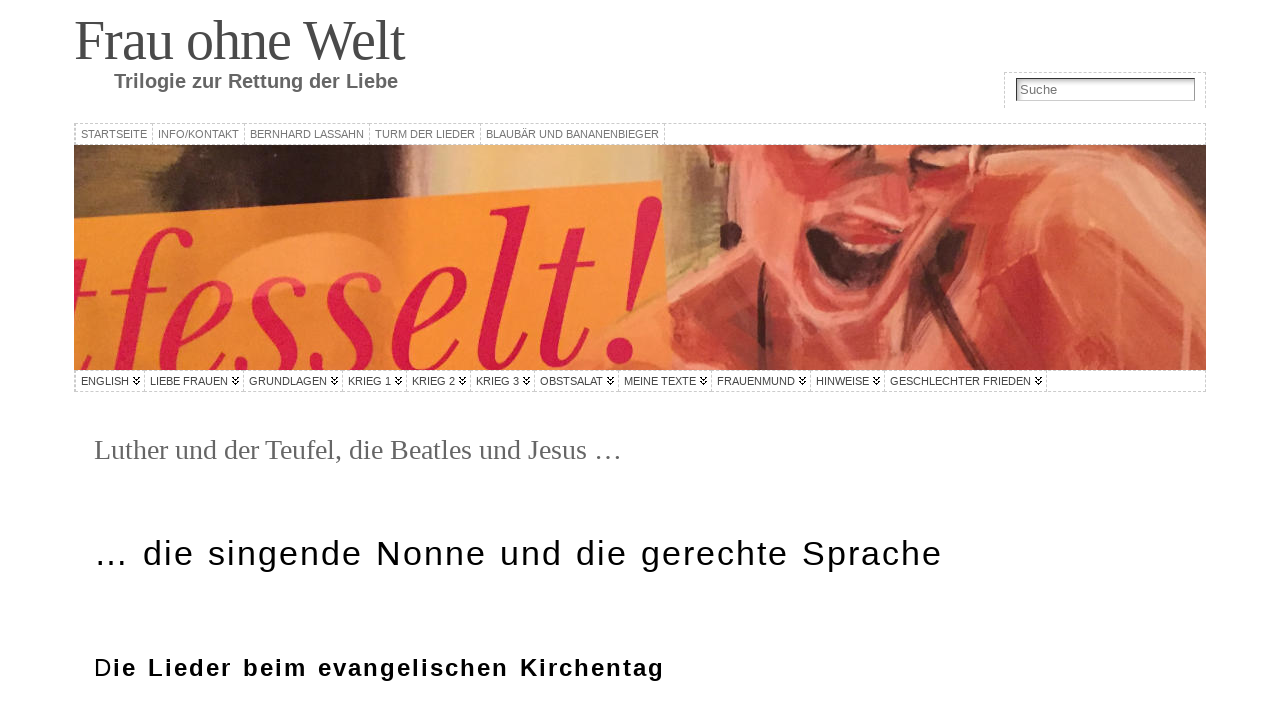

--- FILE ---
content_type: text/html; charset=UTF-8
request_url: http://www.frau-ohne-welt.de/tag/dominique/
body_size: 27482
content:
<!DOCTYPE html PUBLIC "-//W3C//DTD XHTML 1.0 Transitional//EN" "http://www.w3.org/TR/xhtml1/DTD/xhtml1-transitional.dtd">
<html xmlns="http://www.w3.org/1999/xhtml" lang="de">
<head>
<meta http-equiv="Content-Type" content="text/html; charset=UTF-8" />
<title>Dominique &#171; Frau ohne Welt</title>
<link rel="shortcut icon" href="http://www.frau-ohne-welt.de/wp-content/ata-images/new-favicon.ico" />
<link rel="profile" href="http://gmpg.org/xfn/11" />
<link rel="pingback" href="http://www.frau-ohne-welt.de/xmlrpc.php" />
<meta name='robots' content='max-image-preview:large' />
	<style>img:is([sizes="auto" i], [sizes^="auto," i]) { contain-intrinsic-size: 3000px 1500px }</style>
	<link rel='dns-prefetch' href='//www.frau-ohne-welt.de' />
<link rel='dns-prefetch' href='//secure.gravatar.com' />
<link rel='dns-prefetch' href='//v0.wordpress.com' />
<link rel="alternate" type="application/rss+xml" title="Frau ohne Welt &raquo; Feed" href="http://www.frau-ohne-welt.de/feed/" />
<link rel="alternate" type="application/rss+xml" title="Frau ohne Welt &raquo; Kommentar-Feed" href="http://www.frau-ohne-welt.de/comments/feed/" />
<link rel="alternate" type="application/rss+xml" title="Frau ohne Welt &raquo; Schlagwort-Feed zu Dominique" href="http://www.frau-ohne-welt.de/tag/dominique/feed/" />
<script type="text/javascript">
/* <![CDATA[ */
window._wpemojiSettings = {"baseUrl":"https:\/\/s.w.org\/images\/core\/emoji\/15.0.3\/72x72\/","ext":".png","svgUrl":"https:\/\/s.w.org\/images\/core\/emoji\/15.0.3\/svg\/","svgExt":".svg","source":{"concatemoji":"http:\/\/www.frau-ohne-welt.de\/wp-includes\/js\/wp-emoji-release.min.js?ver=6.7.4"}};
/*! This file is auto-generated */
!function(i,n){var o,s,e;function c(e){try{var t={supportTests:e,timestamp:(new Date).valueOf()};sessionStorage.setItem(o,JSON.stringify(t))}catch(e){}}function p(e,t,n){e.clearRect(0,0,e.canvas.width,e.canvas.height),e.fillText(t,0,0);var t=new Uint32Array(e.getImageData(0,0,e.canvas.width,e.canvas.height).data),r=(e.clearRect(0,0,e.canvas.width,e.canvas.height),e.fillText(n,0,0),new Uint32Array(e.getImageData(0,0,e.canvas.width,e.canvas.height).data));return t.every(function(e,t){return e===r[t]})}function u(e,t,n){switch(t){case"flag":return n(e,"\ud83c\udff3\ufe0f\u200d\u26a7\ufe0f","\ud83c\udff3\ufe0f\u200b\u26a7\ufe0f")?!1:!n(e,"\ud83c\uddfa\ud83c\uddf3","\ud83c\uddfa\u200b\ud83c\uddf3")&&!n(e,"\ud83c\udff4\udb40\udc67\udb40\udc62\udb40\udc65\udb40\udc6e\udb40\udc67\udb40\udc7f","\ud83c\udff4\u200b\udb40\udc67\u200b\udb40\udc62\u200b\udb40\udc65\u200b\udb40\udc6e\u200b\udb40\udc67\u200b\udb40\udc7f");case"emoji":return!n(e,"\ud83d\udc26\u200d\u2b1b","\ud83d\udc26\u200b\u2b1b")}return!1}function f(e,t,n){var r="undefined"!=typeof WorkerGlobalScope&&self instanceof WorkerGlobalScope?new OffscreenCanvas(300,150):i.createElement("canvas"),a=r.getContext("2d",{willReadFrequently:!0}),o=(a.textBaseline="top",a.font="600 32px Arial",{});return e.forEach(function(e){o[e]=t(a,e,n)}),o}function t(e){var t=i.createElement("script");t.src=e,t.defer=!0,i.head.appendChild(t)}"undefined"!=typeof Promise&&(o="wpEmojiSettingsSupports",s=["flag","emoji"],n.supports={everything:!0,everythingExceptFlag:!0},e=new Promise(function(e){i.addEventListener("DOMContentLoaded",e,{once:!0})}),new Promise(function(t){var n=function(){try{var e=JSON.parse(sessionStorage.getItem(o));if("object"==typeof e&&"number"==typeof e.timestamp&&(new Date).valueOf()<e.timestamp+604800&&"object"==typeof e.supportTests)return e.supportTests}catch(e){}return null}();if(!n){if("undefined"!=typeof Worker&&"undefined"!=typeof OffscreenCanvas&&"undefined"!=typeof URL&&URL.createObjectURL&&"undefined"!=typeof Blob)try{var e="postMessage("+f.toString()+"("+[JSON.stringify(s),u.toString(),p.toString()].join(",")+"));",r=new Blob([e],{type:"text/javascript"}),a=new Worker(URL.createObjectURL(r),{name:"wpTestEmojiSupports"});return void(a.onmessage=function(e){c(n=e.data),a.terminate(),t(n)})}catch(e){}c(n=f(s,u,p))}t(n)}).then(function(e){for(var t in e)n.supports[t]=e[t],n.supports.everything=n.supports.everything&&n.supports[t],"flag"!==t&&(n.supports.everythingExceptFlag=n.supports.everythingExceptFlag&&n.supports[t]);n.supports.everythingExceptFlag=n.supports.everythingExceptFlag&&!n.supports.flag,n.DOMReady=!1,n.readyCallback=function(){n.DOMReady=!0}}).then(function(){return e}).then(function(){var e;n.supports.everything||(n.readyCallback(),(e=n.source||{}).concatemoji?t(e.concatemoji):e.wpemoji&&e.twemoji&&(t(e.twemoji),t(e.wpemoji)))}))}((window,document),window._wpemojiSettings);
/* ]]> */
</script>
<style id='wp-emoji-styles-inline-css' type='text/css'>

	img.wp-smiley, img.emoji {
		display: inline !important;
		border: none !important;
		box-shadow: none !important;
		height: 1em !important;
		width: 1em !important;
		margin: 0 0.07em !important;
		vertical-align: -0.1em !important;
		background: none !important;
		padding: 0 !important;
	}
</style>
<link rel='stylesheet' id='wp-block-library-css' href='http://www.frau-ohne-welt.de/wp-includes/css/dist/block-library/style.min.css?ver=6.7.4' type='text/css' media='all' />
<style id='wp-block-library-inline-css' type='text/css'>
.has-text-align-justify{text-align:justify;}
</style>
<style id='classic-theme-styles-inline-css' type='text/css'>
/*! This file is auto-generated */
.wp-block-button__link{color:#fff;background-color:#32373c;border-radius:9999px;box-shadow:none;text-decoration:none;padding:calc(.667em + 2px) calc(1.333em + 2px);font-size:1.125em}.wp-block-file__button{background:#32373c;color:#fff;text-decoration:none}
</style>
<style id='global-styles-inline-css' type='text/css'>
:root{--wp--preset--aspect-ratio--square: 1;--wp--preset--aspect-ratio--4-3: 4/3;--wp--preset--aspect-ratio--3-4: 3/4;--wp--preset--aspect-ratio--3-2: 3/2;--wp--preset--aspect-ratio--2-3: 2/3;--wp--preset--aspect-ratio--16-9: 16/9;--wp--preset--aspect-ratio--9-16: 9/16;--wp--preset--color--black: #000000;--wp--preset--color--cyan-bluish-gray: #abb8c3;--wp--preset--color--white: #ffffff;--wp--preset--color--pale-pink: #f78da7;--wp--preset--color--vivid-red: #cf2e2e;--wp--preset--color--luminous-vivid-orange: #ff6900;--wp--preset--color--luminous-vivid-amber: #fcb900;--wp--preset--color--light-green-cyan: #7bdcb5;--wp--preset--color--vivid-green-cyan: #00d084;--wp--preset--color--pale-cyan-blue: #8ed1fc;--wp--preset--color--vivid-cyan-blue: #0693e3;--wp--preset--color--vivid-purple: #9b51e0;--wp--preset--gradient--vivid-cyan-blue-to-vivid-purple: linear-gradient(135deg,rgba(6,147,227,1) 0%,rgb(155,81,224) 100%);--wp--preset--gradient--light-green-cyan-to-vivid-green-cyan: linear-gradient(135deg,rgb(122,220,180) 0%,rgb(0,208,130) 100%);--wp--preset--gradient--luminous-vivid-amber-to-luminous-vivid-orange: linear-gradient(135deg,rgba(252,185,0,1) 0%,rgba(255,105,0,1) 100%);--wp--preset--gradient--luminous-vivid-orange-to-vivid-red: linear-gradient(135deg,rgba(255,105,0,1) 0%,rgb(207,46,46) 100%);--wp--preset--gradient--very-light-gray-to-cyan-bluish-gray: linear-gradient(135deg,rgb(238,238,238) 0%,rgb(169,184,195) 100%);--wp--preset--gradient--cool-to-warm-spectrum: linear-gradient(135deg,rgb(74,234,220) 0%,rgb(151,120,209) 20%,rgb(207,42,186) 40%,rgb(238,44,130) 60%,rgb(251,105,98) 80%,rgb(254,248,76) 100%);--wp--preset--gradient--blush-light-purple: linear-gradient(135deg,rgb(255,206,236) 0%,rgb(152,150,240) 100%);--wp--preset--gradient--blush-bordeaux: linear-gradient(135deg,rgb(254,205,165) 0%,rgb(254,45,45) 50%,rgb(107,0,62) 100%);--wp--preset--gradient--luminous-dusk: linear-gradient(135deg,rgb(255,203,112) 0%,rgb(199,81,192) 50%,rgb(65,88,208) 100%);--wp--preset--gradient--pale-ocean: linear-gradient(135deg,rgb(255,245,203) 0%,rgb(182,227,212) 50%,rgb(51,167,181) 100%);--wp--preset--gradient--electric-grass: linear-gradient(135deg,rgb(202,248,128) 0%,rgb(113,206,126) 100%);--wp--preset--gradient--midnight: linear-gradient(135deg,rgb(2,3,129) 0%,rgb(40,116,252) 100%);--wp--preset--font-size--small: 13px;--wp--preset--font-size--medium: 20px;--wp--preset--font-size--large: 36px;--wp--preset--font-size--x-large: 42px;--wp--preset--spacing--20: 0.44rem;--wp--preset--spacing--30: 0.67rem;--wp--preset--spacing--40: 1rem;--wp--preset--spacing--50: 1.5rem;--wp--preset--spacing--60: 2.25rem;--wp--preset--spacing--70: 3.38rem;--wp--preset--spacing--80: 5.06rem;--wp--preset--shadow--natural: 6px 6px 9px rgba(0, 0, 0, 0.2);--wp--preset--shadow--deep: 12px 12px 50px rgba(0, 0, 0, 0.4);--wp--preset--shadow--sharp: 6px 6px 0px rgba(0, 0, 0, 0.2);--wp--preset--shadow--outlined: 6px 6px 0px -3px rgba(255, 255, 255, 1), 6px 6px rgba(0, 0, 0, 1);--wp--preset--shadow--crisp: 6px 6px 0px rgba(0, 0, 0, 1);}:where(.is-layout-flex){gap: 0.5em;}:where(.is-layout-grid){gap: 0.5em;}body .is-layout-flex{display: flex;}.is-layout-flex{flex-wrap: wrap;align-items: center;}.is-layout-flex > :is(*, div){margin: 0;}body .is-layout-grid{display: grid;}.is-layout-grid > :is(*, div){margin: 0;}:where(.wp-block-columns.is-layout-flex){gap: 2em;}:where(.wp-block-columns.is-layout-grid){gap: 2em;}:where(.wp-block-post-template.is-layout-flex){gap: 1.25em;}:where(.wp-block-post-template.is-layout-grid){gap: 1.25em;}.has-black-color{color: var(--wp--preset--color--black) !important;}.has-cyan-bluish-gray-color{color: var(--wp--preset--color--cyan-bluish-gray) !important;}.has-white-color{color: var(--wp--preset--color--white) !important;}.has-pale-pink-color{color: var(--wp--preset--color--pale-pink) !important;}.has-vivid-red-color{color: var(--wp--preset--color--vivid-red) !important;}.has-luminous-vivid-orange-color{color: var(--wp--preset--color--luminous-vivid-orange) !important;}.has-luminous-vivid-amber-color{color: var(--wp--preset--color--luminous-vivid-amber) !important;}.has-light-green-cyan-color{color: var(--wp--preset--color--light-green-cyan) !important;}.has-vivid-green-cyan-color{color: var(--wp--preset--color--vivid-green-cyan) !important;}.has-pale-cyan-blue-color{color: var(--wp--preset--color--pale-cyan-blue) !important;}.has-vivid-cyan-blue-color{color: var(--wp--preset--color--vivid-cyan-blue) !important;}.has-vivid-purple-color{color: var(--wp--preset--color--vivid-purple) !important;}.has-black-background-color{background-color: var(--wp--preset--color--black) !important;}.has-cyan-bluish-gray-background-color{background-color: var(--wp--preset--color--cyan-bluish-gray) !important;}.has-white-background-color{background-color: var(--wp--preset--color--white) !important;}.has-pale-pink-background-color{background-color: var(--wp--preset--color--pale-pink) !important;}.has-vivid-red-background-color{background-color: var(--wp--preset--color--vivid-red) !important;}.has-luminous-vivid-orange-background-color{background-color: var(--wp--preset--color--luminous-vivid-orange) !important;}.has-luminous-vivid-amber-background-color{background-color: var(--wp--preset--color--luminous-vivid-amber) !important;}.has-light-green-cyan-background-color{background-color: var(--wp--preset--color--light-green-cyan) !important;}.has-vivid-green-cyan-background-color{background-color: var(--wp--preset--color--vivid-green-cyan) !important;}.has-pale-cyan-blue-background-color{background-color: var(--wp--preset--color--pale-cyan-blue) !important;}.has-vivid-cyan-blue-background-color{background-color: var(--wp--preset--color--vivid-cyan-blue) !important;}.has-vivid-purple-background-color{background-color: var(--wp--preset--color--vivid-purple) !important;}.has-black-border-color{border-color: var(--wp--preset--color--black) !important;}.has-cyan-bluish-gray-border-color{border-color: var(--wp--preset--color--cyan-bluish-gray) !important;}.has-white-border-color{border-color: var(--wp--preset--color--white) !important;}.has-pale-pink-border-color{border-color: var(--wp--preset--color--pale-pink) !important;}.has-vivid-red-border-color{border-color: var(--wp--preset--color--vivid-red) !important;}.has-luminous-vivid-orange-border-color{border-color: var(--wp--preset--color--luminous-vivid-orange) !important;}.has-luminous-vivid-amber-border-color{border-color: var(--wp--preset--color--luminous-vivid-amber) !important;}.has-light-green-cyan-border-color{border-color: var(--wp--preset--color--light-green-cyan) !important;}.has-vivid-green-cyan-border-color{border-color: var(--wp--preset--color--vivid-green-cyan) !important;}.has-pale-cyan-blue-border-color{border-color: var(--wp--preset--color--pale-cyan-blue) !important;}.has-vivid-cyan-blue-border-color{border-color: var(--wp--preset--color--vivid-cyan-blue) !important;}.has-vivid-purple-border-color{border-color: var(--wp--preset--color--vivid-purple) !important;}.has-vivid-cyan-blue-to-vivid-purple-gradient-background{background: var(--wp--preset--gradient--vivid-cyan-blue-to-vivid-purple) !important;}.has-light-green-cyan-to-vivid-green-cyan-gradient-background{background: var(--wp--preset--gradient--light-green-cyan-to-vivid-green-cyan) !important;}.has-luminous-vivid-amber-to-luminous-vivid-orange-gradient-background{background: var(--wp--preset--gradient--luminous-vivid-amber-to-luminous-vivid-orange) !important;}.has-luminous-vivid-orange-to-vivid-red-gradient-background{background: var(--wp--preset--gradient--luminous-vivid-orange-to-vivid-red) !important;}.has-very-light-gray-to-cyan-bluish-gray-gradient-background{background: var(--wp--preset--gradient--very-light-gray-to-cyan-bluish-gray) !important;}.has-cool-to-warm-spectrum-gradient-background{background: var(--wp--preset--gradient--cool-to-warm-spectrum) !important;}.has-blush-light-purple-gradient-background{background: var(--wp--preset--gradient--blush-light-purple) !important;}.has-blush-bordeaux-gradient-background{background: var(--wp--preset--gradient--blush-bordeaux) !important;}.has-luminous-dusk-gradient-background{background: var(--wp--preset--gradient--luminous-dusk) !important;}.has-pale-ocean-gradient-background{background: var(--wp--preset--gradient--pale-ocean) !important;}.has-electric-grass-gradient-background{background: var(--wp--preset--gradient--electric-grass) !important;}.has-midnight-gradient-background{background: var(--wp--preset--gradient--midnight) !important;}.has-small-font-size{font-size: var(--wp--preset--font-size--small) !important;}.has-medium-font-size{font-size: var(--wp--preset--font-size--medium) !important;}.has-large-font-size{font-size: var(--wp--preset--font-size--large) !important;}.has-x-large-font-size{font-size: var(--wp--preset--font-size--x-large) !important;}
:where(.wp-block-post-template.is-layout-flex){gap: 1.25em;}:where(.wp-block-post-template.is-layout-grid){gap: 1.25em;}
:where(.wp-block-columns.is-layout-flex){gap: 2em;}:where(.wp-block-columns.is-layout-grid){gap: 2em;}
:root :where(.wp-block-pullquote){font-size: 1.5em;line-height: 1.6;}
</style>
<link rel='stylesheet' id='wpfront-scroll-top-css' href='http://www.frau-ohne-welt.de/wp-content/plugins/wpfront-scroll-top/css/wpfront-scroll-top.min.css?ver=2.0.2' type='text/css' media='all' />
<link rel='stylesheet' id='social-logos-css' href='http://www.frau-ohne-welt.de/wp-content/plugins/jetpack/_inc/social-logos/social-logos.min.css?ver=9.2.4' type='text/css' media='all' />
<link rel='stylesheet' id='jetpack_css-css' href='http://www.frau-ohne-welt.de/wp-content/plugins/jetpack/css/jetpack.css?ver=9.2.4' type='text/css' media='all' />
<script type="text/javascript" src="http://www.frau-ohne-welt.de/wp-includes/js/jquery/jquery.min.js?ver=3.7.1" id="jquery-core-js"></script>
<script type="text/javascript" src="http://www.frau-ohne-welt.de/wp-includes/js/jquery/jquery-migrate.min.js?ver=3.4.1" id="jquery-migrate-js"></script>
<link rel="https://api.w.org/" href="http://www.frau-ohne-welt.de/wp-json/" /><link rel="alternate" title="JSON" type="application/json" href="http://www.frau-ohne-welt.de/wp-json/wp/v2/tags/512" /><link rel="EditURI" type="application/rsd+xml" title="RSD" href="http://www.frau-ohne-welt.de/xmlrpc.php?rsd" />
<style type='text/css'>img#wpstats{display:none}</style><style type="text/css">body{text-align:center;margin:0;padding:0;font-family:tahoma,arial,sans-serif;font-size:0.8em;color:#000000;background:#ffffff}a:link,a:visited,a:active{color:#3F3F3F;font-weight:bold;text-decoration:none;}a:hover{color:#C4AB95;font-weight:bold;text-decoration:underline}ul,ol,dl,p,h1,h2,h3,h4,h5,h6{margin-top:10px;margin-bottom:10px;padding-top:0;padding-bottom:0;}ul ul,ul ol,ol ul,ol ol{margin-top:0;margin-bottom:0}code,pre{font-family:"Courier New",Courier,monospace;font-size:1em}pre{overflow:auto;word-wrap:normal;padding-bottom:1.5em;overflow-y:hidden;width:99%}abbr[title],acronym[title]{border-bottom:1px dotted}hr{display:block;height:2px;border:none;margin:0.5em auto;color:#cccccc;background-color:#cccccc}table{font-size:1em;}div.post,ul.commentlist li,ol.commentlist li{word-wrap:break-word;}pre,.wp_syntax{word-wrap:normal;}div#wrapper{text-align:center;margin-left:auto;margin-right:auto;display:block;width:90%}div#container{padding:10px;width:auto;margin-left:auto;margin-right:auto;text-align:left;display:block}table#layout{font-size:100%;width:100%;table-layout:fixed}.colone{width:200px}.colone-inner{width:200px}.coltwo{width:100% }.colthree-inner{width:200px}.colthree{width:200px}div#header.full-width{width:100%}div#header,td#header{width:auto;padding:0}table#logoarea,table#logoarea tr,table#logoarea td{margin:0;padding:0;background:none;border:0}table#logoarea{width:100%;border-spacing:0px;margin-top:15px;margin-bottom:15px}img.logo{display:block;margin:0 10px 0 0}td.logoarea-logo{width:1%}h1.blogtitle,h2.blogtitle{ display:block;margin:0;padding:0;letter-spacing:-1px;line-height:1.0em;font-family:tahoma,arial,sans-serif;font-size:240%;font-smooth:always}h1.blogtitle a:link,h1.blogtitle a:visited,h1.blogtitle a:active,h2.blogtitle a:link,h2.blogtitle a:visited,h2.blogtitle a:active{ text-decoration:none;color:#4A4A4A;font-weight:bold;font-smooth:always}h1.blogtitle a:hover,h2.blogtitle a:hover{ text-decoration:none;color:#000000;font-weight:bold}p.tagline{margin:0;padding:0;font-size:1.2em;font-weight:bold;color:#666666}td.feed-icons{white-space:nowrap;}div.rss-box{height:1%;display:block;padding:10px 0 10px 10px;margin:0;width:280px}a.comments-icon{height:22px;line-height:22px;margin:0 5px 0 5px;padding-left:22px;display:block;text-decoration:none;float:right;white-space:nowrap}a.comments-icon:link,a.comments-icon:active,a.comments-icon:visited{background:transparent url(http://www.frau-ohne-welt.de/wp-content/themes/atahualpa/images/comment-gray.png) no-repeat scroll center left}a.comments-icon:hover{background:transparent url(http://www.frau-ohne-welt.de/wp-content/themes/atahualpa/images/comment.png) no-repeat scroll center left}a.posts-icon{height:22px;line-height:22px;margin:0 5px 0 0;padding-left:20px;display:block;text-decoration:none;float:right;white-space:nowrap}a.posts-icon:link,a.posts-icon:active,a.posts-icon:visited{background:transparent url(http://www.frau-ohne-welt.de/wp-content/themes/atahualpa/images/rss-gray.png) no-repeat scroll center left}a.posts-icon:hover{background:transparent url(http://www.frau-ohne-welt.de/wp-content/themes/atahualpa/images/rss.png) no-repeat scroll center left}a.email-icon{height:22px;line-height:22px;margin:0 5px 0 5px;padding-left:24px;display:block;text-decoration:none;float:right;white-space:nowrap}a.email-icon:link,a.email-icon:active,a.email-icon:visited{background:transparent url(http://www.frau-ohne-welt.de/wp-content/themes/atahualpa/images/email-gray.png) no-repeat scroll center left}a.email-icon:hover{background:transparent url(http://www.frau-ohne-welt.de/wp-content/themes/atahualpa/images/email.png) no-repeat scroll center left}td.search-box{height:1%}div.searchbox{height:35px;border:1px dashed #cccccc;border-bottom:0;width:200px;margin:0;padding:0}div.searchbox-form{margin:5px 10px 5px 10px}div.horbar1,div.horbar2{font-size:1px;clear:both;display:block;position:relative;padding:0;margin:0}div.horbar1{height:5px;background:#ffffff;border-top:dashed 1px #cccccc}div.horbar2{height:5px;background:#ffffff;border-bottom:dashed 1px #cccccc}div.header-image-container-pre{position:relative;margin:0;padding:0;height:225px;}div.header-image-container{position:relative;margin:0;padding:0;height:225px;}div.codeoverlay{position:absolute;top:0;left:0;width:100%;height:100%}a.divclick:link,a.divclick:visited,a.divclick:active,a.divclick:hover{width:100%;height:100%;display:block;text-decoration:none}td#left{vertical-align:top;border-right:dashed 1px #CCCCCC;padding:10px 10px 10px 10px;background:#ffffff}td#left-inner{vertical-align:top;border-right:dashed 1px #CCCCCC;padding:10px 10px 10px 10px;background:#ffffff}td#right{vertical-align:top;border-left:dashed 1px #CCCCCC;padding:10px 10px 10px 10px;background:#ffffff}td#right-inner{vertical-align:top;border-left:dashed 1px #CCCCCC;padding:10px 10px 10px 10px;background:#ffffff}td#middle{vertical-align:top;width:100%;padding:20px 20px;}div#footer.full-width{width:100%}div#footer,td#footer{width:auto;background-color:#ffffff;border-top:dashed 1px #cccccc;padding:10px;text-align:center;color:#777777;font-size:95%}div#footer a:link,div#footer a:visited,div#footer a:active,td#footer a:link,td#footer a:visited,td#footer a:active{text-decoration:none;color:#777777;font-weight:normal}div#footer a:hover,td#footer a:hover{text-decoration:underline;color:#777777;font-weight:normal}div.widget{display:block;width:auto;margin:0 0 15px 0}div.widget-title{display:block;width:auto}div.widget-title h3,td#left h3.tw-widgettitle,td#right h3.tw-widgettitle,td#left ul.tw-nav-list,td#right ul.tw-nav-list{padding:0;margin:0;font-size:1.6em;font-weight:bold}div.widget ul,div.textwidget{display:block;width:auto}div.widget select{width:98%;margin-top:5px;}div.widget ul{list-style-type:none;margin:0;padding:0;width:auto}div.widget ul li{display:block;margin:2px 0 2px 0px;padding:0 0 0 5px;border-left:solid 7px #cccccc}div.widget ul li:hover,div.widget ul li.sfhover{display:block;width:auto;border-left:solid 7px #000000;}div.widget ul li ul li{margin:2px 0 2px 5px;padding:0 0 0 5px;border-left:solid 7px #cccccc;}div.widget ul li ul li:hover,div.widget ul li ul li.sfhover{border-left:solid 7px #000000;}div.widget ul li ul li ul li{margin:2px 0 2px 5px;padding:0 0 0 5px;border-left:solid 7px #cccccc;}div.widget ul li ul li ul li:hover,div.widget ul li ul li ul li.sfhover{border-left:solid 7px #000000;}div.widget a:link,div.widget a:visited,div.widget a:active,div.widget td a:link,div.widget td a:visited,div.widget td a:active,div.widget ul li a:link,div.widget ul li a:visited,div.widget ul li a:active{text-decoration:none;font-weight:normal;color:#666666;font-weight:normal;}div.widget ul li ul li a:link,div.widget ul li ul li a:visited,div.widget ul li ul li a:active{color:#666666;font-weight:normal;}div.widget ul li ul li ul li a:link,div.widget ul li ul li ul li a:visited,div.widget ul li ul li ul li a:active{color:#666666;font-weight:normal;}div.widget a:hover,div.widget ul li a:hover{color:#000000;}div.widget ul li ul li a:hover{color:#000000;}div.widget ul li ul li ul li a:hover{color:#000000;}div.widget ul li a:link,div.widget ul li a:visited,div.widget ul li a:active,div.widget ul li a:hover{display:inline}* html div.widget ul li a:link,* html div.widget ul li a:visited,* html div.widget ul li a:active,* html div.widget ul li a:hover{height:1%; } div.widget_nav_menu ul li,div.widget_pages ul li,div.widget_categories ul li{border-left:0 !important;padding:0 !important}div.widget_nav_menu ul li a:link,div.widget_nav_menu ul li a:visited,div.widget_nav_menu ul li a:active,div.widget_pages ul li a:link,div.widget_pages ul li a:visited,div.widget_pages ul li a:active,div.widget_categories ul li a:link,div.widget_categories ul li a:visited,div.widget_categories ul li a:active{padding:0 0 0 5px;border-left:solid 7px #cccccc}div.widget_nav_menu ul li a:hover,div.widget_pages ul li a:hover,div.widget_categories ul li a:hover{border-left:solid 7px #000000;}div.widget_nav_menu ul li ul li a:link,div.widget_nav_menu ul li ul li a:visited,div.widget_nav_menu ul li ul li a:active,div.widget_pages ul li ul li a:link,div.widget_pages ul li ul li a:visited,div.widget_pages ul li ul li a:active,div.widget_categories ul li ul li a:link,div.widget_categories ul li ul li a:visited,div.widget_categories ul li ul li a:active{padding:0 0 0 5px;border-left:solid 7px #cccccc}div.widget_nav_menu ul li ul li a:hover,div.widget_pages ul li ul li a:hover,div.widget_categories ul li ul li a:hover{border-left:solid 7px #000000;}div.widget_nav_menu ul li ul li ul li a:link,div.widget_nav_menu ul li ul li ul li a:visited,div.widget_nav_menu ul li ul li ul li a:active,div.widget_pages ul li ul li ul li a:link,div.widget_pages ul li ul li ul li a:visited,div.widget_pages ul li ul li ul li a:active,div.widget_categories ul li ul li ul li a:link,div.widget_categories ul li ul li ul li a:visited,div.widget_categories ul li ul li ul li a:active{padding:0 0 0 5px;border-left:solid 7px #cccccc}div.widget_nav_menu ul li ul li ul li a:hover,div.widget_pages ul li ul li ul li a:hover,div.widget_categories ul li ul li ul li a:hover{border-left:solid 7px #000000;}div.widget_nav_menu ul li a:link,div.widget_nav_menu ul li a:active,div.widget_nav_menu ul li a:visited,div.widget_nav_menu ul li a:hover,div.widget_pages ul li a:link,div.widget_pages ul li a:active,div.widget_pages ul li a:visited,div.widget_pages ul li a:hover{display:block !important}div.widget_categories ul li a:link,div.widget_categories ul li a:active,div.widget_categories ul li a:visited,div.widget_categories ul li a:hover{display:inline !important}table.subscribe{width:100%}table.subscribe td.email-text{padding:0 0 5px 0;vertical-align:top}table.subscribe td.email-field{padding:0;width:100%}table.subscribe td.email-button{padding:0 0 0 5px}table.subscribe td.post-text{padding:7px 0 0 0;vertical-align:top}table.subscribe td.comment-text{padding:7px 0 0 0;vertical-align:top}div.post,div.page{display:block;margin:20px 0 30px 0}div.sticky{background:#eee url('http://bernhard-lassahn.de/BERNHARD-LASSAHN/wp-content/themes/atahualpa /images/sticky.gif') 99% 5% no-repeat;border:dashed 1px #cccccc;padding:10px}div.post-kicker{margin:0 0 5px 0}div.post-kicker a:link,div.post-kicker a:visited,div.post-kicker a:active{color:#000000;text-decoration:none;text-transform:uppercase}div.post-kicker a:hover{color:#cc0000}div.post-headline{margin-bottom:15px !important}div.post-headline h1,div.post-headline h2{ margin:0; padding:0;padding:0;margin:0}div.post-headline h2 a:link,div.post-headline h2 a:visited,div.post-headline h2 a:active,div.post-headline h1 a:link,div.post-headline h1 a:visited,div.post-headline h1 a:active{color:#666666;text-decoration:none}div.post-headline h2 a:hover,div.post-headline h1 a:hover{color:#000000;text-decoration:none}div.post-byline{margin:5px 0 10px 0}div.post-byline a:link,div.post-byline a:visited,div.post-byline a:active{}div.post-byline a:hover{}div.post-bodycopy{letter-spacing:2px;word-spacing:2px;line-height:175%}div.post-bodycopy p{margin:1em 0;padding:0;display:block}div.post-pagination{}div.post-footer{clear:both;display:block;margin:0;padding:5px;background:#FAFDAF ;color:#666;line-height:18px}div.post-footer a:link,div.post-footer a:visited,div.post-footer a:active{color:#333;font-weight:normal;text-decoration:none}div.post-footer a:hover{color:#333;font-weight:normal;text-decoration:underline}div.post-kicker img,div.post-byline img,div.post-footer img{border:0;padding:0;margin:0 0 -1px 0;background:none}span.post-ratings{display:inline-block;width:auto;white-space:nowrap}div.navigation-top{margin:0 0 10px 0;padding:0 0 10px 0;border-bottom:dashed 1px #cccccc}div.navigation-middle{margin:10px 0 20px 0;padding:10px 0 10px 0;border-top:dashed 1px #cccccc;border-bottom:dashed 1px #cccccc}div.navigation-bottom{margin:20px 0 0 0;padding:10px 0 0 0;border-top:dashed 1px #cccccc}div.navigation-comments-above{margin:0 0 10px 0;padding:5px 0 5px 0}div.navigation-comments-below{margin:0 0 10px 0;padding:5px 0 5px 0}div.older{float:left;width:48%;text-align:left;margin:0;padding:0}div.newer{float:right;width:48%;text-align:right;margin:0;padding:0;}div.older-home{float:left;width:44%;text-align:left;margin:0;padding:0}div.newer-home{float:right;width:44%;text-align:right;margin:0;padding:0;}div.home{float:left;width:8%;text-align:center;margin:0;padding:0}form,.feedburner-email-form{margin:0;padding:0;}fieldset{border:1px solid #cccccc;width:auto;padding:0.35em 0.625em 0.75em;display:block;}legend{color:#000000;background:#f4f4f4;border:1px solid #cccccc;padding:2px 6px;margin-bottom:15px;}form p{margin:5px 0 0 0;padding:0;}div.xhtml-tags p{margin:0}label{margin-right:0.5em;font-family:arial;cursor:pointer;}input.text,input.textbox,input.password,input.file,input.TextField,textarea{padding:3px;color:#000000;border-top:solid 1px #333333;border-left:solid 1px #333333;border-right:solid 1px #999999;border-bottom:solid 1px #cccccc;background:url(http://www.frau-ohne-welt.de/wp-content/themes/atahualpa/images/inputbackgr.gif) top left no-repeat}textarea{width:96%;}input.inputblur{color:#777777;width:95%}input.inputfocus{color:#000000;width:95%}input.highlight,textarea.highlight{background:#e8eff7;border-color:#37699f}.button,.Button,input[type=submit]{padding:0 2px;height:24px;line-height:16px;background-color:#777777;color:#ffffff;border:solid 2px #555555;font-weight:bold}input.buttonhover{padding:0 2px;cursor:pointer;background-color:#6b9c6b;color:#ffffff;border:solid 2px #496d49}form#commentform input#submit{ padding:0 .25em; overflow:visible}form#commentform input#submit[class]{width:auto}form#commentform input#submit{padding:4px 10px 4px 10px;font-size:1.2em;line-height:1.5em;height:36px}table.searchform{width:100%}table.searchform td.searchfield{padding:0;width:100%}table.searchform td.searchbutton{padding:0 0 0 5px}table.searchform td.searchbutton input{padding:0 0 0 5px}blockquote{height:1%;display:block;clear:both;color:#555555;padding:1em 1em;background:#f4f4f4;border:solid 1px #e1e1e1}blockquote blockquote{height:1%;display:block;clear:both;color:#444444;padding:1em 1em;background:#e1e1e1;border:solid 1px #d3d3d3}div.post table{backgroud:url('http://bernhard-lassahn.de/BERNHARD-LASSAHN/wp-content/uploads/2014/03/buch7a.jpg');border-collapse:collapse;margin:10px 0}div.post table caption{width:auto;margin:0 auto;background:#eeeeee;border:#999999;padding:4px 8px;color:#666666}div.post table th{background:#888888;color:#ffffff;font-weight:bold;font-size:90%;padding:4px 8px;border:solid 1px #ffffff;text-align:left}div.post table td{padding:4px 8px;border-bottom:1px solid #dddddd;text-align:left}div.post table tfoot td{}div.post table tr.alt td{background:#f4f4f4}div.post table tr.over td{background:#e2e2e2}#calendar_wrap{padding:0;border:none}table#wp-calendar{width:100%;font-size:90%;border-collapse:collapse;background-color:#ffffff;margin:0 auto}table#wp-calendar caption{width:auto;background:#eeeeee;border:none;padding:3px;margin:0 auto;font-size:1em}table#wp-calendar th{border:solid 1px #eeeeee;background-color:#999999;color:#ffffff;font-weight:bold;padding:2px;text-align:center}table#wp-calendar td{padding:0;line-height:18px;background-color:#ffffff;border:1px solid #dddddd;text-align:center}table#wp-calendar tfoot td{border:solid 1px #eeeeee;background-color:#eeeeee}table#wp-calendar td a{display:block;background-color:#eeeeee;width:100%;height:100%;padding:0}div#respond{margin:25px 0;padding:25px;background:#eee;-moz-border-radius:8px;-khtml-border-radius:8px;-webkit-border-radius:8px;border-radius:8px}p.thesetags{margin:10px 0}h3.reply,h3#reply-title{margin:0;padding:0 0 10px 0}ol.commentlist{margin:15px 0 25px 0;list-style-type:none;padding:0;display:block;border-top:dotted 1px #cccccc}ol.commentlist li{padding:15px 10px;display:block;height:1%;margin:0;background-color:#FFFFFF;border-bottom:dotted 1px #cccccc}ol.commentlist li.alt{display:block;height:1%;background-color:#EEEEEE;border-bottom:dotted 1px #cccccc}ol.commentlist li.authorcomment{display:block;height:1%;background-color:#FFECEC}ol.commentlist span.authorname{font-weight:bold;font-size:110%}ol.commentlist span.commentdate{color:#666666;font-size:90%;margin-bottom:5px;display:block}ol.commentlist span.editcomment{display:block}ol.commentlist li p{margin:2px 0 5px 0}div.comment-number{float:right;font-size:2em;line-height:2em;font-family:georgia,serif;font-weight:bold;color:#ddd;margin:-10px 0 0 0;position:relative;height:1%}div.comment-number a:link,div.comment-number a:visited,div.comment-number a:active{color:#ccc}textarea#comment{width:98%;margin:10px 0;display:block}ul.commentlist{margin:15px 0 15px 0;list-style-type:none;padding:0;display:block;border-top:dotted 1px #cccccc}ul.commentlist ul{margin:0;border:none;list-style-type:none;padding:0}ul.commentlist li{padding:0; margin:0;display:block;clear:both;height:1%;}ul.commentlist ul.children li{ margin-left:30px}ul.commentlist div.comment-container{padding:10px;margin:0}ul.children div.comment-container{background-color:transparent;border:dotted 1px #ccc;padding:10px;margin:0 10px 8px 0; border-radius:5px}ul.children div.bypostauthor{}ul.commentlist li.thread-even{background-color:#FFFFFF;border-bottom:dotted 1px #cccccc}ul.commentlist li.thread-odd{background-color:#EEEEEE;border-bottom:dotted 1px #cccccc}ul.commentlist div.bypostauthor{background-color:#FFECEC}ul.children div.bypostauthor{border:dotted 1px #FFBFBF}ul.commentlist span.authorname{font-size:110%}div.comment-meta a:link,div.comment-meta a:visited,div.comment-meta a:active,div.comment-meta a:hover{font-weight:normal}div#cancel-comment-reply{margin:-5px 0 10px 0}div.comment-number{float:right;font-size:2em;line-height:2em;font-family:georgia,serif;font-weight:bold;color:#ddd;margin:-10px 0 0 0;position:relative;height:1%}div.comment-number a:link,div.comment-number a:visited,div.comment-number a:active{color:#ccc}.page-numbers{padding:2px 6px;border:solid 1px #000000;border-radius:6px}span.current{background:#ddd}a.prev,a.next{border:none}a.page-numbers:link,a.page-numbers:visited,a.page-numbers:active{text-decoration:none;color:#3F3F3F;border-color:#3F3F3F}a.page-numbers:hover{text-decoration:none;color:#C4AB95;border-color:#C4AB95}div.xhtml-tags{display:none}abbr em{border:none !important;border-top:dashed 1px #aaa !important;display:inline-block !important;background:url(http://www.frau-ohne-welt.de/wp-content/themes/atahualpa/images/commentluv.gif) 0% 90% no-repeat;margin-top:8px;padding:5px 5px 2px 20px !important;font-style:normal}p.subscribe-to-comments{margin-bottom:10px}div#gsHeader{display:none;}div.g2_column{margin:0 !important;width:100% !important;font-size:1.2em}div#gsNavBar{border-top-width:0 !important}p.giDescription{font-size:1.2em;line-height:1 !important}p.giTitle{margin:0.3em 0 !important;font-size:1em;font-weight:normal;color:#666}div#wp-email img{border:0;padding:0}div#wp-email input,div#wp-email textarea{margin-top:5px;margin-bottom:2px}div#wp-email p{margin-bottom:10px}input#wp-email-submit{ padding:0; font-size:30px; height:50px; line-height:50px; overflow:visible;}img.WP-EmailIcon{ vertical-align:text-bottom !important}.tw-accordion .tw-widgettitle,.tw-accordion .tw-widgettitle:hover,.tw-accordion .tw-hovered,.tw-accordion .selected,.tw-accordion .selected:hover{ background:transparent !important; background-image:none !important}.tw-accordion .tw-widgettitle span{ padding-left:0 !important}.tw-accordion h3.tw-widgettitle{border-bottom:solid 1px #ccc}.tw-accordion h3.selected{border-bottom:none}td#left .without_title,td#right .without_title{ margin-top:0;margin-bottom:0}ul.tw-nav-list{border-bottom:solid 1px #999;display:block;margin-bottom:5px !important}td#left ul.tw-nav-list li,td#right ul.tw-nav-list li{padding:0 0 1px 0;margin:0 0 -1px 5px; border:solid 1px #ccc;border-bottom:none;border-radius:5px;border-bottom-right-radius:0;border-bottom-left-radius:0;background:#eee}td#left ul.tw-nav-list li.ui-tabs-selected,td#right ul.tw-nav-list li.ui-tabs-selected{ background:none;border:solid 1px #999;border-bottom:solid 1px #fff !important}ul.tw-nav-list li a:link,ul.tw-nav-list li a:visited,ul.tw-nav-list li a:active,ul.tw-nav-list li a:hover{padding:0 8px !important;background:none;border-left:none !important;outline:none}td#left ul.tw-nav-list li.ui-tabs-selected a,td#left li.ui-tabs-selected a:hover,td#right ul.tw-nav-list li.ui-tabs-selected a,td#right li.ui-tabs-selected a:hover{ color:#000000; text-decoration:none;font-weight:bold;background:none !important;outline:none}td#left .ui-tabs-panel,td#right .ui-tabs-panel{ margin:0; padding:0}img{border:0}#dbem-location-map img{ background:none !important}.post img{padding:5px;border:solid 1px #dddddd;background-color:#f3f3f3;-moz-border-radius:3px;-khtml-border-radius:3px;-webkit-border-radius:3px;border-radius:3px}.post img.size-full{max-width:96%;width:auto;margin:5px 0 5px 0}div.post img[class~=size-full]{height:auto;}.post img.alignleft{float:left;margin:10px 10px 5px 0;}.post img.alignright{float:right;margin:10px 0 5px 10px;}.post img.aligncenter{display:block;margin:10px auto}.aligncenter,div.aligncenter{ display:block; margin-left:auto; margin-right:auto}.alignleft,div.alignleft{float:left;margin:10px 10px 5px 0}.alignright,div.alignright{ float:right; margin:10px 0 5px 10px}div.archives-page img{border:0;padding:0;background:none;margin-bottom:0;vertical-align:-10%}.wp-caption{max-width:96%;width:auto 100%;height:auto;display:block;border:1px solid #dddddd;text-align:center;background-color:#f3f3f3;padding-top:4px;margin:10px 0 0 0;-moz-border-radius:3px;-khtml-border-radius:3px;-webkit-border-radius:3px;border-radius:3px}* html .wp-caption{height:100%;}.wp-caption img{ margin:0 !important; padding:0 !important; border:0 none !important}.wp-caption-text,.wp-caption p.wp-caption-text{font-size:0.8em;line-height:13px;padding:2px 4px 5px;margin:0;color:#666666}img.wp-post-image{float:left;border:0;padding:0;background:none;margin:0 10px 5px 0}img.wp-smiley{ float:none;border:none !important;margin:0 1px -1px 1px;padding:0 !important;background:none !important}img.avatar{float:left;display:block;margin:0 8px 1px 0;padding:3px;border:solid 1px #ddd;background-color:#f3f3f3;-moz-border-radius:3px;-khtml-border-radius:3px;-webkit-border-radius:3px;border-radius:3px}#comment_quicktags{text-align:left;padding:10px 0 2px 0;display:block}#comment_quicktags input.ed_button{background:#f4f4f4;border:2px solid #cccccc;color:#444444;margin:2px 4px 2px 0;width:auto;padding:0 4px;height:24px;line-height:16px}#comment_quicktags input.ed_button_hover{background:#dddddd;border:2px solid #666666;color:#000000;margin:2px 4px 2px 0;width:auto;padding:0 4px;height:24px;line-height:16px;cursor:pointer}#comment_quicktags #ed_strong{font-weight:bold}#comment_quicktags #ed_em{font-style:italic}@media print{body{background:white;color:black;margin:0;font-size:10pt !important;font-family:arial,sans-serif;}div.post-footer{line-height:normal !important;color:#555 !important;font-size:9pt !important}a:link,a:visited,a:active,a:hover{text-decoration:underline !important;color:#000}h2{color:#000;font-size:14pt !important;font-weight:normal !important}h3{color:#000;font-size:12pt !important;}#header,#footer,.colone,.colone-inner,.colthree-inner,.colthree,.navigation,.navigation-top,.navigation-middle,.navigation-bottom,.wp-pagenavi-navigation,#comment,#respond,.remove-for-print{display:none}td#left,td#right,td#left-inner,td#right-inner{width:0;display:none}td#middle{width:100% !important;display:block}*:lang(en) td#left{ display:none}*:lang(en) td#right{ display:none}*:lang(en) td#left-inner{ display:none}*:lang(en) td#right-inner{ display:none}td#left:empty{ display:none}td#right:empty{ display:none}td#left-inner:empty{ display:none}td#right-inner:empty{ display:none}}ul.rMenu,ul.rMenu ul,ul.rMenu li,ul.rMenu a{display:block;margin:0;padding:0}ul.rMenu,ul.rMenu li,ul.rMenu ul{list-style:none}ul.rMenu ul{display:none}ul.rMenu li{position:relative;z-index:1}ul.rMenu li:hover{z-index:999}ul.rMenu li:hover > ul{display:block;position:absolute}ul.rMenu li:hover{background-position:0 0} ul.rMenu-hor li{float:left;width:auto}ul.rMenu-hRight li{float:right}ul.sub-menu li,ul.rMenu-ver li{float:none}div#menu1 ul.sub-menu,div#menu1 ul.sub-menu ul,div#menu1 ul.rMenu-ver,div#menu1 ul.rMenu-ver ul{width:11em}div#menu2 ul.sub-menu,div#menu2 ul.sub-menu ul,div#menu2 ul.rMenu-ver,div#menu2 ul.rMenu-ver ul{width:18em}ul.rMenu-wide{width:100%}ul.rMenu-vRight{float:right}ul.rMenu-lFloat{float:left}ul.rMenu-noFloat{float:none}div.rMenu-center ul.rMenu{float:left;position:relative;left:50%}div.rMenu-center ul.rMenu li{position:relative;left:-50%}div.rMenu-center ul.rMenu li li{left:auto}ul.rMenu-hor ul{top:auto;right:auto;left:auto;margin-top:-1px}ul.rMenu-hor ul ul{margin-top:0;margin-left:0px}ul.sub-menu ul,ul.rMenu-ver ul{left:100%;right:auto;top:auto;top:0}ul.rMenu-vRight ul,ul.rMenu-hRight ul.sub-menu ul,ul.rMenu-hRight ul.rMenu-ver ul{left:-100%;right:auto;top:auto}ul.rMenu-hRight ul{left:auto;right:0;top:auto;margin-top:-1px}div#menu1 ul.rMenu{background:#FFFFFF;border:dashed 1px #cccccc}div#menu2 ul.rMenu{background:#FFFFFF;border:dashed 1px #cccccc}div#menu1 ul.rMenu li a{border:dashed 1px #cccccc}div#menu2 ul.rMenu li a{border:dashed 1px #cccccc}ul.rMenu-hor li{margin-bottom:-1px;margin-top:-1px;margin-left:-1px}ul#rmenu li{}ul#rmenu li ul li{}ul.rMenu-hor{padding-left:1px }ul.sub-menu li,ul.rMenu-ver li{margin-left:0;margin-top:-1px; }div#menu1 ul.sub-menu,div#menu1 ul.rMenu-ver{border-top:dashed 1px #cccccc}div#menu2 ul.sub-menu,div#menu2 ul.rMenu-ver{border-top:dashed 1px #cccccc}div#menu1 ul.rMenu li a{padding:4px 5px}div#menu2 ul.rMenu li a{padding:4px 5px}div#menu1 ul.rMenu li a:link,div#menu1 ul.rMenu li a:hover,div#menu1 ul.rMenu li a:visited,div#menu1 ul.rMenu li a:active{text-decoration:none;margin:0;color:#777777;text-transform:uppercase;font:11px Arial,Verdana,sans-serif;}div#menu2 ul.rMenu li a:link,div#menu2 ul.rMenu li a:hover,div#menu2 ul.rMenu li a:visited,div#menu2 ul.rMenu li a:active{text-decoration:none;margin:0;color:#464646;text-transform:uppercase;font:11px Arial,Verdana,sans-serif;}div#menu1 ul.rMenu li{background-color:#FFFFFF}div#menu2 ul.rMenu li{background-color:#FFFFFF}div#menu1 ul.rMenu li:hover,div#menu1 ul.rMenu li.sfhover{background:#DDDDDD}div#menu2 ul.rMenu li:hover,div#menu2 ul.rMenu li.sfhover{background:#C4BFA0}div#menu1 ul.rMenu li.current-menu-item > a:link,div#menu1 ul.rMenu li.current-menu-item > a:active,div#menu1 ul.rMenu li.current-menu-item > a:hover,div#menu1 ul.rMenu li.current-menu-item > a:visited,div#menu1 ul.rMenu li.current_page_item > a:link,div#menu1 ul.rMenu li.current_page_item > a:active,div#menu1 ul.rMenu li.current_page_item > a:hover,div#menu1 ul.rMenu li.current_page_item > a:visited{background-color:#C4AB95;color:#000000}div#menu1 ul.rMenu li.current-menu-item a:link,div#menu1 ul.rMenu li.current-menu-item a:active,div#menu1 ul.rMenu li.current-menu-item a:hover,div#menu1 ul.rMenu li.current-menu-item a:visited,div#menu1 ul.rMenu li.current_page_item a:link,div#menu1 ul.rMenu li.current_page_item a:active,div#menu1 ul.rMenu li.current_page_item a:hover,div#menu1 ul.rMenu li.current_page_item a:visited,div#menu1 ul.rMenu li a:hover{background-color:#C4AB95;color:#000000}div#menu2 ul.rMenu li.current-menu-item > a:link,div#menu2 ul.rMenu li.current-menu-item > a:active,div#menu2 ul.rMenu li.current-menu-item > a:hover,div#menu2 ul.rMenu li.current-menu-item > a:visited,div#menu2 ul.rMenu li.current-cat > a:link,div#menu2 ul.rMenu li.current-cat > a:active,div#menu2 ul.rMenu li.current-cat > a:hover,div#menu2 ul.rMenu li.current-cat > a:visited{background-color:#C4AB95;color:#000000}div#menu2 ul.rMenu li.current-menu-item a:link,div#menu2 ul.rMenu li.current-menu-item a:active,div#menu2 ul.rMenu li.current-menu-item a:hover,div#menu2 ul.rMenu li.current-menu-item a:visited,div#menu2 ul.rMenu li.current-cat a:link,div#menu2 ul.rMenu li.current-cat a:active,div#menu2 ul.rMenu li.current-cat a:hover,div#menu2 ul.rMenu li.current-cat a:visited,div#menu2 ul.rMenu li a:hover{background-color:#C4AB95;color:#000000}div#menu1 ul.rMenu li.rMenu-expand a,div#menu1 ul.rMenu li.rMenu-expand li.rMenu-expand a,div#menu1 ul.rMenu li.rMenu-expand li.rMenu-expand li.rMenu-expand a,div#menu1 ul.rMenu li.rMenu-expand li.rMenu-expand li.rMenu-expand li.rMenu-expand a,div#menu1 ul.rMenu li.rMenu-expand li.rMenu-expand li.rMenu-expand li.rMenu-expand li.rMenu-expand a,div#menu1 ul.rMenu li.rMenu-expand li.rMenu-expand li.rMenu-expand li.rMenu-expand li.rMenu-expand li.rMenu-expand a,div#menu1 ul.rMenu li.rMenu-expand li.rMenu-expand li.rMenu-expand li.rMenu-expand li.rMenu-expand li.rMenu-expand li.rMenu-expand a,div#menu1 ul.rMenu li.rMenu-expand li.rMenu-expand li.rMenu-expand li.rMenu-expand li.rMenu-expand li.rMenu-expand li.rMenu-expand li.rMenu-expand a,div#menu1 ul.rMenu li.rMenu-expand li.rMenu-expand li.rMenu-expand li.rMenu-expand li.rMenu-expand li.rMenu-expand li.rMenu-expand li.rMenu-expand li.rMenu-expand a,div#menu1 ul.rMenu li.rMenu-expand li.rMenu-expand li.rMenu-expand li.rMenu-expand li.rMenu-expand li.rMenu-expand li.rMenu-expand li.rMenu-expand li.rMenu-expand li.rMenu-expand a{padding-right:15px;padding-left:5px;background-repeat:no-repeat;background-position:100% 50%;background-image:url(http://www.frau-ohne-welt.de/wp-content/themes/atahualpa/images/expand-right.gif)}div#menu2 ul.rMenu li.rMenu-expand a,div#menu2 ul.rMenu li.rMenu-expand li.rMenu-expand a,div#menu2 ul.rMenu li.rMenu-expand li.rMenu-expand li.rMenu-expand a,div#menu2 ul.rMenu li.rMenu-expand li.rMenu-expand li.rMenu-expand li.rMenu-expand a,div#menu2 ul.rMenu li.rMenu-expand li.rMenu-expand li.rMenu-expand li.rMenu-expand li.rMenu-expand a,div#menu2 ul.rMenu li.rMenu-expand li.rMenu-expand li.rMenu-expand li.rMenu-expand li.rMenu-expand li.rMenu-expand a,div#menu2 ul.rMenu li.rMenu-expand li.rMenu-expand li.rMenu-expand li.rMenu-expand li.rMenu-expand li.rMenu-expand li.rMenu-expand a,div#menu2 ul.rMenu li.rMenu-expand li.rMenu-expand li.rMenu-expand li.rMenu-expand li.rMenu-expand li.rMenu-expand li.rMenu-expand li.rMenu-expand a,div#menu2 ul.rMenu li.rMenu-expand li.rMenu-expand li.rMenu-expand li.rMenu-expand li.rMenu-expand li.rMenu-expand li.rMenu-expand li.rMenu-expand li.rMenu-expand a,div#menu2 ul.rMenu li.rMenu-expand li.rMenu-expand li.rMenu-expand li.rMenu-expand li.rMenu-expand li.rMenu-expand li.rMenu-expand li.rMenu-expand li.rMenu-expand li.rMenu-expand a{padding-right:15px;padding-left:5px;background-repeat:no-repeat;background-position:100% 50%;background-image:url(http://www.frau-ohne-welt.de/wp-content/themes/atahualpa/images/expand-right.gif)}ul.rMenu-vRight li.rMenu-expand a,ul.rMenu-vRight li.rMenu-expand li.rMenu-expand a,ul.rMenu-vRight li.rMenu-expand li.rMenu-expand li.rMenu-expand a,ul.rMenu-vRight li.rMenu-expand li.rMenu-expand li.rMenu-expand li.rMenu-expand a,ul.rMenu-vRight li.rMenu-expand li.rMenu-expand li.rMenu-expand li.rMenu-expand li.rMenu-expand a,ul.rMenu-vRight li.rMenu-expand li.rMenu-expand li.rMenu-expand li.rMenu-expand li.rMenu-expand li.rMenu-expand a,ul.rMenu-vRight li.rMenu-expand li.rMenu-expand li.rMenu-expand li.rMenu-expand li.rMenu-expand li.rMenu-expand li.rMenu-expand a,ul.rMenu-vRight li.rMenu-expand li.rMenu-expand li.rMenu-expand li.rMenu-expand li.rMenu-expand li.rMenu-expand li.rMenu-expand li.rMenu-expand a,ul.rMenu-vRight li.rMenu-expand li.rMenu-expand li.rMenu-expand li.rMenu-expand li.rMenu-expand li.rMenu-expand li.rMenu-expand li.rMenu-expand li.rMenu-expand a,ul.rMenu-vRight li.rMenu-expand li.rMenu-expand li.rMenu-expand li.rMenu-expand li.rMenu-expand li.rMenu-expand li.rMenu-expand li.rMenu-expand li.rMenu-expand li.rMenu-expand a,ul.rMenu-hRight li.rMenu-expand a,ul.rMenu-hRight li.rMenu-expand li.rMenu-expand a,ul.rMenu-hRight li.rMenu-expand li.rMenu-expand li.rMenu-expand a,ul.rMenu-hRight li.rMenu-expand li.rMenu-expand li.rMenu-expand li.rMenu-expand a,ul.rMenu-hRight li.rMenu-expand li.rMenu-expand li.rMenu-expand li.rMenu-expand li.rMenu-expand a,ul.rMenu-hRight li.rMenu-expand li.rMenu-expand li.rMenu-expand li.rMenu-expand li.rMenu-expand li.rMenu-expand a,ul.rMenu-hRight li.rMenu-expand li.rMenu-expand li.rMenu-expand li.rMenu-expand li.rMenu-expand li.rMenu-expand li.rMenu-expand a,ul.rMenu-hRight li.rMenu-expand li.rMenu-expand li.rMenu-expand li.rMenu-expand li.rMenu-expand li.rMenu-expand li.rMenu-expand li.rMenu-expand a,ul.rMenu-hRight li.rMenu-expand li.rMenu-expand li.rMenu-expand li.rMenu-expand li.rMenu-expand li.rMenu-expand li.rMenu-expand li.rMenu-expand li.rMenu-expand a,ul.rMenu-hRight li.rMenu-expand li.rMenu-expand li.rMenu-expand li.rMenu-expand li.rMenu-expand li.rMenu-expand li.rMenu-expand li.rMenu-expand li.rMenu-expand li.rMenu-expand a{padding-right:5px;padding-left:20px;background-image:url(http://www.frau-ohne-welt.de/wp-content/themes/atahualpa/images/expand-left.gif);background-repeat:no-repeat;background-position:-5px 50%}div#menu1 ul.rMenu-hor li.rMenu-expand a{padding-left:5px;padding-right:15px !important;background-position:100% 50%;background-image:url(http://www.frau-ohne-welt.de/wp-content/themes/atahualpa/images/expand-down.gif)}div#menu2 ul.rMenu-hor li.rMenu-expand a{padding-left:5px;padding-right:15px !important;background-position:100% 50%;background-image:url(http://www.frau-ohne-welt.de/wp-content/themes/atahualpa/images/expand-down.gif)}div#menu1 ul.rMenu li.rMenu-expand li a,div#menu1 ul.rMenu li.rMenu-expand li.rMenu-expand li a,div#menu1 ul.rMenu li.rMenu-expand li.rMenu-expand li.rMenu-expand li a,div#menu1 ul.rMenu li.rMenu-expand li.rMenu-expand li.rMenu-expand li.rMenu-expand li a,div#menu1 ul.rMenu li.rMenu-expand li.rMenu-expand li.rMenu-expand li.rMenu-expand li.rMenu-expand li a{background-image:none;padding-right:5px;padding-left:5px}div#menu2 ul.rMenu li.rMenu-expand li a,div#menu2 ul.rMenu li.rMenu-expand li.rMenu-expand li a,div#menu2 ul.rMenu li.rMenu-expand li.rMenu-expand li.rMenu-expand li a,div#menu2 ul.rMenu li.rMenu-expand li.rMenu-expand li.rMenu-expand li.rMenu-expand li a,div#menu2 ul.rMenu li.rMenu-expand li.rMenu-expand li.rMenu-expand li.rMenu-expand li.rMenu-expand li a{background-image:none;padding-right:5px;padding-left:5px}* html ul.rMenu{display:inline-block;display:block;position:relative;position:static}* html ul.rMenu ul{float:left;float:none}ul.rMenu ul{background-color:#fff}* html ul.sub-menu li,* html ul.rMenu-ver li,* html ul.rMenu-hor li ul.sub-menu li,* html ul.rMenu-hor li ul.rMenu-ver li{width:100%;float:left;clear:left}*:first-child+html ul.sub-menu > li:hover ul,*:first-child+html ul.rMenu-ver > li:hover ul{min-width:0}ul.rMenu li a{position:relative;min-width:0}* html ul.rMenu-hor li{width:6em;width:auto}* html div.rMenu-center{position:relative;z-index:1}html:not([lang*=""]) div.rMenu-center ul.rMenu li a:hover{height:100%}html:not([lang*=""]) div.rMenu-center ul.rMenu li a:hover{height:auto}* html ul.rMenu ul{display:block;position:absolute}* html ul.rMenu ul,* html ul.rMenu-hor ul,* html ul.sub-menu ul,* html ul.rMenu-ver ul,* html ul.rMenu-vRight ul,* html ul.rMenu-hRight ul.sub-menu ul,* html ul.rMenu-hRight ul.rMenu-ver ul,* html ul.rMenu-hRight ul{left:-10000px}* html ul.rMenu li.sfhover{z-index:999}* html ul.rMenu li.sfhover ul{left:auto}* html ul.rMenu li.sfhover ul ul,* html ul.rMenu li.sfhover ul ul ul{display:none}* html ul.rMenu li.sfhover ul,* html ul.rMenu li li.sfhover ul,* html ul.rMenu li li li.sfhover ul{display:block}* html ul.sub-menu li.sfhover ul,* html ul.rMenu-ver li.sfhover ul{left:60%}* html ul.rMenu-vRight li.sfhover ul,* html ul.rMenu-hRight ul.sub-menu li.sfhover ul* html ul.rMenu-hRight ul.rMenu-ver li.sfhover ul{left:-60%}* html ul.rMenu iframe{position:absolute;left:0;top:0;z-index:-1}* html ul.rMenu{margin-left:1px}* html ul.rMenu ul,* html ul.rMenu ul ul,* html ul.rMenu ul ul ul,* html ul.rMenu ul ul ul ul{margin-left:0}.clearfix:after{ content:".";display:block;height:0;clear:both;visibility:hidden}.clearfix{min-width:0;display:inline-block;display:block}* html .clearfix{height:1%;}.clearboth{clear:both;height:1%;font-size:1%;line-height:1%;display:block;padding:0;margin:0}h1{font-size:34px;line-height:1.2;margin:0.3em 0 10px;}h2{font-size:28px;line-height:1.3;margin:1em 0 .2em;}h3{font-size:24px;line-height:1.3;margin:1em 0 .2em;}h4{font-size:19px;margin:1.33em 0 .2em;}h5{font-size:1.3em;margin:1.67em 0;font-weight:bold;}h6{font-size:1.15em;margin:1.67em 0;font-weight:bold;}</style>
<script type="text/javascript">
//<![CDATA[



/* JQUERY */
jQuery(document).ready(function(){ 
    
   
  jQuery("#rmenu li.rMenu-expand").hover(function(){
    jQuery(this).find('ul.rMenu-ver:first').css({"display":"block","position":"absolute"});
    jQuery(this).find('ul.rMenu-ver:first li').css({"display":"none"}).slideDown(500);	
  },function() {
    jQuery(this).find('ul.rMenu-ver:first').css("display","block");
    jQuery(this).find('ul.rMenu-ver:first li').css("display","block").slideUp(300);
	jQuery(this).find('ul.rMenu-ver:first').slideUp(300);
   });
  

	/* jQuery('ul#rmenu').superfish(); */
	/* jQuery('ul#rmenu').superfish().find('ul').bgIframe({opacity:false}); */
 
	/* For IE6 */
	if (jQuery.browser.msie && /MSIE 6\.0/i.test(window.navigator.userAgent) && !/MSIE 7\.0/i.test(window.navigator.userAgent) && !/MSIE 8\.0/i.test(window.navigator.userAgent)) {

		/* Max-width for images in IE6 */		
		var centerwidth = jQuery("td#middle").width(); 
		
		/* Images without caption */
		jQuery(".post img").each(function() { 
			var maxwidth = centerwidth - 10 + 'px';
			var imgwidth = jQuery(this).width(); 
			var imgheight = jQuery(this).height(); 
			var newimgheight = (centerwidth / imgwidth * imgheight) + 'px';	
			if (imgwidth > centerwidth) { 
				jQuery(this).css({width: maxwidth}); 
				jQuery(this).css({height: newimgheight}); 
			}
		});
		
		/* Images with caption */
		jQuery("div.wp-caption").each(function() { 
			var captionwidth = jQuery(this).width(); 
			var maxcaptionwidth = centerwidth + 'px';
			var captionheight = jQuery(this).height();
			var captionimgwidth =  jQuery("div.wp-caption img").width();
			var captionimgheight =  jQuery("div.wp-caption img").height();
			if (captionwidth > centerwidth) { 
				jQuery(this).css({width: maxcaptionwidth}); 
				var newcaptionheight = (centerwidth / captionwidth * captionheight) + 'px';
				var newcaptionimgheight = (centerwidth / captionimgwidth * captionimgheight) + 'px';
				jQuery(this).css({height: newcaptionheight}); 
				jQuery("div.wp-caption img").css({height: newcaptionimgheight}); 
				}
		});
		
		/* sfhover for LI:HOVER support in IE6: */
		jQuery("ul li").
			hover( function() {
					jQuery(this).addClass("sfhover")
				}, 
				function() {
					jQuery(this).removeClass("sfhover")
				} 
			); 

	/* End IE6 */
	}
	
	
	
	/* Since 3.7.8: Auto resize videos (embed and iframe elements) 
	TODO: Parse parent's dimensions only once per layout column, not per video
	*/
	function bfa_resize_video() {
		jQuery('embed, iframe').each( function() {
			var video = jQuery(this),
			videoWidth = video.attr('width'); // use the attr here, not width() or css()
			videoParent = video.parent(),
			videoParentWidth = parseFloat( videoParent.css( 'width' ) ),
			videoParentBorder = parseFloat( videoParent.css( 'border-left-width' ) ) 
										+  parseFloat( videoParent.css( 'border-right-width' ) ),
			videoParentPadding = parseFloat( videoParent.css( 'padding-left' ) ) 
										+  parseFloat( videoParent.css( 'padding-right' ) ),
			maxWidth = videoParentWidth - videoParentBorder - videoParentPadding;

			if( videoWidth > maxWidth ) {
				var videoHeight = video.attr('height'),
				videoMaxHeight = ( maxWidth / videoWidth * videoHeight );
				video.attr({ width: maxWidth, height: videoMaxHeight });
			} 

		});	
	}
	bfa_resize_video();
	jQuery(window).resize( bfa_resize_video );

		
	jQuery(".post table.hover tr").
		mouseover(function() {
			jQuery(this).addClass("over");
		}).
		mouseout(function() {
			jQuery(this).removeClass("over");
		});	

	
	jQuery(".post table.zebra tr:even").
		addClass("alt");	

	
	jQuery("input.text, input.TextField, input.file, input.password, textarea").
		focus(function () {  
			jQuery(this).addClass("highlight"); 
		}).
		blur(function () { 
			jQuery(this).removeClass("highlight"); 
		})
	
	jQuery("input.inputblur").
		focus(function () {  
			jQuery(this).addClass("inputfocus"); 
		}).
		blur(function () { 
			jQuery(this).removeClass("inputfocus"); 
		})

		

	
	jQuery("input.button, input.Button, input#submit").
		mouseover(function() {
			jQuery(this).addClass("buttonhover");
		}).
		mouseout(function() {
			jQuery(this).removeClass("buttonhover");
		});

	/* toggle "you can use these xhtml tags" */
	jQuery("a.xhtmltags").
		click(function(){ 
			jQuery("div.xhtml-tags").slideToggle(300); 
		});

	/* For the Tabbed Widgets plugin: */
	jQuery("ul.tw-nav-list").
		addClass("clearfix");

		
	
});

//]]>
</script>

<!-- Jetpack Open Graph Tags -->
<meta property="og:type" content="website" />
<meta property="og:title" content="Dominique &#8211; Frau ohne Welt" />
<meta property="og:url" content="http://www.frau-ohne-welt.de/tag/dominique/" />
<meta property="og:site_name" content="Frau ohne Welt" />
<meta property="og:image" content="https://s0.wp.com/i/blank.jpg" />
<meta property="og:locale" content="de_DE" />

<!-- End Jetpack Open Graph Tags -->
			<style type="text/css" id="wp-custom-css">
				/*
Willkommen beim benutzerdefinierten CSS!

CSS (Cascading Style Sheets) ist eine Art Code, der dem Browser sagt, wie
eine Webseite dargestellt werden soll. Du kannst diese Kommentare löschen
und mit deinen Anpassungen beginnen.

Als Standard wird dein Stylesheet nach den Theme-Stylesheets geladen, das
heißt, dass deine Regeln Vorrang haben und die Theme-CSS-Regeln
überschreiben können. Schreibe einfach hier rein, was du ändern
möchtest, du musst nicht den gesamten Stylesheet-Inhalt deines Themes
kopieren.
*/
.blogtitle, .post-headline {
	font-family: 'Great Vibes' !important;
}

h1.blogtitle a:link, h1.blogtitle a:visited, h1.blogtitle a:active, h2.blogtitle a:link, h2.blogtitle a:visited, h2.blogtitle a:active {
	font-weight: normal !important;
	font-size: 56px !important;
}

a:link, a:visited, a:active, h1, h2, h3, h4 {
	font-weight: normal !important;
}

p.tagline {
	margin-left: 40px !important;
	margin-top: 15px !important;
	margin-bottom: 15px !important;
	font-size: 20px !important;
}

p {
	margin-left: 15px !important;
}

/* Funktioniert nicht!  CHECKEN */
.more-link {
	margin-top: 20px !important;
}

.more-link strong {
	color: #777777 !important;
	background-color: #FAFAFA !important;
	padding: 6px;
	border: 1px dotted #777777;
}

.more-link strong:hover {
	padding: 6px;
	border: 1px dotted #777777;
	background-color: beige !important;
	color: #777777 !important;
}

/* Funktioniert nicht!  CHECKEN */
.more-link a:hover {
	text-decoration: none !important;
}

.sd-title {
	font-family: Overlock !important;
	font-size: 12px !important;
}

.post-footer {
	visibility: hidden !important;
}

.post-bodycopy a:link, a:visited, a:active {
	letter-spacing: 1px !important;
	text-decoration: underline !important;
}

.post-byline {
	font-size: 12px !important;
}			</style>
		</head>
<body class="archive tag tag-dominique tag-512" >

<div id="wrapper">
<div id="container">
<table id="layout" border="0" cellspacing="0" cellpadding="0">
<colgroup>
<col class="coltwo" />
</colgroup> 


	<tr>

		<!-- Header -->
		<td id="header" colspan="1">

		<table id="logoarea" cellpadding="0" cellspacing="0" border="0" width="100%"><tr><td valign="middle" class="logoarea-title"><h1 class="blogtitle"><a href="http://www.frau-ohne-welt.de/">Frau ohne Welt</a></h1><p class="tagline">Trilogie zur Rettung der Liebe</p></td><td valign="bottom" class="search-box" align="right"><div class="searchbox">
					<form method="get" class="searchform" action="http://www.frau-ohne-welt.de/">
					<div class="searchbox-form"><input type="text" class="text inputblur" onfocus="this.value=''" 
						value="Suche" onblur="this.value='Suche'" name="s" /></div>
					</form>
				</div>
				</td></tr></table> <div id="menu1" class="menu-menu-1-container"><ul id="rmenu2" class="clearfix rMenu-hor rMenu"><li id="menu-item-14" class="menu-item menu-item-type-custom menu-item-object-custom menu-item-home menu-item-14"><a href="http://www.frau-ohne-welt.de"><span>Startseite</span></a></li>
<li id="menu-item-17" class="menu-item menu-item-type-post_type menu-item-object-page menu-item-17"><a href="http://www.frau-ohne-welt.de/der-kontakt/"><span>Info/Kontakt</span></a></li>
<li id="menu-item-18" class="menu-item menu-item-type-custom menu-item-object-custom menu-item-18"><a href="http://www.bernhard-lassahn.de"><span>Bernhard Lassahn</span></a></li>
<li id="menu-item-507" class="menu-item menu-item-type-custom menu-item-object-custom menu-item-507"><a href="http://www.turm-der-lieder.de"><span>Turm der Lieder</span></a></li>
<li id="menu-item-490" class="menu-item menu-item-type-custom menu-item-object-custom menu-item-490"><a href="http://www.schatz-der-bananenbieger.de"><span>Blaubär und Bananenbieger</span></a></li>
</ul></div> <div id="imagecontainer-pre" class="header-image-container-pre">    <div id="imagecontainer" class="header-image-container" style="background: url('http://www.frau-ohne-welt.de/wp-content/themes/atahualpa/images/header/Fentfesselt.jpg') top center no-repeat;"></div><div class="codeoverlay"></div></div> <div id="menu2" class="menu-menu-unten-container"><ul id="rmenu" class="clearfix rMenu-hor rMenu"><li id="menu-item-1414"  class="rMenu-expand menu-item menu-item-type-taxonomy menu-item-object-category menu-item-has-children menu-item-1414"><a href="http://www.frau-ohne-welt.de/category/english/"><span>English</span></a>
<ul class="rMenu-ver sub-menu">
	<li id="menu-item-1418" class="menu-item menu-item-type-taxonomy menu-item-object-category menu-item-1418"><a href="http://www.frau-ohne-welt.de/category/english/tragedy-of-fatherlessness/"><span>Tragedy of fatherlessness</span></a></li>
</ul>
</li>
<li id="menu-item-541"  class="rMenu-expand menu-item menu-item-type-taxonomy menu-item-object-category menu-item-has-children menu-item-541"><a href="http://www.frau-ohne-welt.de/category/liebe-frauen/"><span>Liebe Frauen</span></a>
<ul class="rMenu-ver sub-menu">
	<li id="menu-item-1115" class="menu-item menu-item-type-taxonomy menu-item-object-category menu-item-1115"><a href="http://www.frau-ohne-welt.de/category/liebe-frauen/entwarnung-vorweg/"><span>Entwarnung vorweg</span></a></li>
	<li id="menu-item-1092" class="menu-item menu-item-type-post_type menu-item-object-post menu-item-1092"><a href="http://www.frau-ohne-welt.de/erster-brief/"><span>Erster Brief</span></a></li>
	<li id="menu-item-1093" class="menu-item menu-item-type-post_type menu-item-object-post menu-item-1093"><a href="http://www.frau-ohne-welt.de/zweiter-brief/"><span>Zweiter Brief</span></a></li>
	<li id="menu-item-1094" class="menu-item menu-item-type-post_type menu-item-object-post menu-item-1094"><a href="http://www.frau-ohne-welt.de/dritter-brief/"><span>Dritter Brief</span></a></li>
	<li id="menu-item-1095" class="menu-item menu-item-type-post_type menu-item-object-post menu-item-1095"><a href="http://www.frau-ohne-welt.de/vierter-brief/"><span>Vierter Brief</span></a></li>
	<li id="menu-item-1096" class="menu-item menu-item-type-post_type menu-item-object-post menu-item-1096"><a href="http://www.frau-ohne-welt.de/fuenfter-brief/"><span>Fünfter Brief</span></a></li>
	<li id="menu-item-1097" class="menu-item menu-item-type-post_type menu-item-object-post menu-item-1097"><a href="http://www.frau-ohne-welt.de/sechster-brief/"><span>Sechster Brief</span></a></li>
	<li id="menu-item-1153" class="menu-item menu-item-type-post_type menu-item-object-post menu-item-1153"><a href="http://www.frau-ohne-welt.de/siebenter-brief/"><span>Siebenter Brief</span></a></li>
</ul>
</li>
<li id="menu-item-503"  class="rMenu-expand menu-item menu-item-type-taxonomy menu-item-object-category menu-item-has-children menu-item-503"><a href="http://www.frau-ohne-welt.de/category/grundlagen/"><span>Grundlagen</span></a>
<ul class="rMenu-ver sub-menu">
	<li id="menu-item-1279" class="menu-item menu-item-type-post_type menu-item-object-post menu-item-1279"><a href="http://www.frau-ohne-welt.de/jordan-peterson/"><span>Jordan Peterson</span></a></li>
	<li id="menu-item-520" class="menu-item menu-item-type-taxonomy menu-item-object-category menu-item-520"><a href="http://www.frau-ohne-welt.de/category/grundlagen/die-blase-wird-platzen-grundlagen/"><span>Die Blase wird platzen</span></a></li>
	<li id="menu-item-655" class="menu-item menu-item-type-taxonomy menu-item-object-category menu-item-655"><a href="http://www.frau-ohne-welt.de/category/grundlagen/femiklaypse/"><span>Fempokalypse</span></a></li>
</ul>
</li>
<li id="menu-item-155"  class="rMenu-expand menu-item menu-item-type-taxonomy menu-item-object-category menu-item-has-children menu-item-155"><a href="http://www.frau-ohne-welt.de/category/teil-1/"><span>Krieg 1</span></a>
<ul class="rMenu-ver sub-menu">
	<li id="menu-item-156" class="menu-item menu-item-type-taxonomy menu-item-object-category menu-item-156"><a href="http://www.frau-ohne-welt.de/category/teil-1/das-buch-wird-vorgestellt/"><span>Das Buch wird vorgestellt</span></a></li>
	<li id="menu-item-456" class="menu-item menu-item-type-taxonomy menu-item-object-category menu-item-456"><a href="http://www.frau-ohne-welt.de/category/teil-1/wie-alles-anfing/"><span>Wie alles anfing</span></a></li>
	<li id="menu-item-687" class="menu-item menu-item-type-taxonomy menu-item-object-category menu-item-687"><a href="http://www.frau-ohne-welt.de/category/teil-1/der-suendenfall-von-venedig/"><span>Der Sündenfall von Venedig</span></a></li>
	<li id="menu-item-649" class="menu-item menu-item-type-taxonomy menu-item-object-category menu-item-649"><a href="http://www.frau-ohne-welt.de/category/teil-1/vergewaltigungen-und-der-fuenfte-mann/"><span>Vergewaltigungen und der fünfte Mann</span></a></li>
	<li id="menu-item-617" class="menu-item menu-item-type-taxonomy menu-item-object-category menu-item-617"><a href="http://www.frau-ohne-welt.de/category/teil-1/paradiesische-insel-nun-auch-fuer-schwule/"><span>Paradiesische Insel &#8211; nun auch für Schwule</span></a></li>
	<li id="menu-item-212" class="menu-item menu-item-type-taxonomy menu-item-object-category menu-item-212"><a href="http://www.frau-ohne-welt.de/category/teil-1/was-bisher-geschah/"><span>Was bisher geschah</span></a></li>
	<li id="menu-item-157" class="menu-item menu-item-type-taxonomy menu-item-object-category menu-item-157"><a href="http://www.frau-ohne-welt.de/category/teil-1/zitate/"><span>Zitate</span></a></li>
	<li id="menu-item-158" class="menu-item menu-item-type-taxonomy menu-item-object-category menu-item-158"><a href="http://www.frau-ohne-welt.de/category/teil-1/interview/"><span>Interview</span></a></li>
	<li id="menu-item-284" class="menu-item menu-item-type-taxonomy menu-item-object-category menu-item-284"><a href="http://www.frau-ohne-welt.de/category/teil-1/interview-2/"><span>Interview 2</span></a></li>
	<li id="menu-item-360" class="menu-item menu-item-type-taxonomy menu-item-object-category menu-item-360"><a href="http://www.frau-ohne-welt.de/category/teil-1/interview-3/"><span>Interview 3</span></a></li>
	<li id="menu-item-159" class="menu-item menu-item-type-taxonomy menu-item-object-category menu-item-159"><a href="http://www.frau-ohne-welt.de/category/teil-1/kritik/"><span>Kritik</span></a></li>
</ul>
</li>
<li id="menu-item-160"  class="rMenu-expand menu-item menu-item-type-taxonomy menu-item-object-category menu-item-has-children menu-item-160"><a href="http://www.frau-ohne-welt.de/category/teil-2/"><span>Krieg 2</span></a>
<ul class="rMenu-ver sub-menu">
	<li id="menu-item-161" class="menu-item menu-item-type-taxonomy menu-item-object-category menu-item-161"><a href="http://www.frau-ohne-welt.de/category/teil-2/das-buch-wird-vorgestellt-teil-2/"><span>Das Buch wird vorgestellt</span></a></li>
	<li id="menu-item-316" class="menu-item menu-item-type-taxonomy menu-item-object-category menu-item-316"><a href="http://www.frau-ohne-welt.de/category/teil-2/die-fuenf-gebote/"><span>Die fünf Gebote</span></a></li>
	<li id="menu-item-162" class="menu-item menu-item-type-taxonomy menu-item-object-category menu-item-162"><a href="http://www.frau-ohne-welt.de/category/teil-2/kritik-teil-2/"><span>Kritik</span></a></li>
</ul>
</li>
<li id="menu-item-163"  class="rMenu-expand menu-item menu-item-type-taxonomy menu-item-object-category menu-item-has-children menu-item-163"><a href="http://www.frau-ohne-welt.de/category/teil-3/"><span>Krieg 3</span></a>
<ul class="rMenu-ver sub-menu">
	<li id="menu-item-164" class="menu-item menu-item-type-taxonomy menu-item-object-category menu-item-164"><a href="http://www.frau-ohne-welt.de/category/teil-3/das-buch-wird-vorgestellt-teil-2-teil-3/"><span>Das Buch wird vorgestellt</span></a></li>
</ul>
</li>
<li id="menu-item-165"  class="rMenu-expand menu-item menu-item-type-taxonomy menu-item-object-category menu-item-has-children menu-item-165"><a href="http://www.frau-ohne-welt.de/category/obstsalat/"><span>Obstsalat</span></a>
<ul class="rMenu-ver sub-menu">
	<li id="menu-item-166" class="menu-item menu-item-type-taxonomy menu-item-object-category menu-item-166"><a href="http://www.frau-ohne-welt.de/category/obstsalat/ausschnitte/"><span>Ausschnitte</span></a></li>
</ul>
</li>
<li id="menu-item-275"  class="rMenu-expand menu-item menu-item-type-taxonomy menu-item-object-category menu-item-has-children menu-item-275"><a href="http://www.frau-ohne-welt.de/category/buecher/"><span>meine Texte</span></a>
<ul class="rMenu-ver sub-menu">
	<li id="menu-item-1437" class="menu-item menu-item-type-post_type menu-item-object-post menu-item-1437"><a href="http://www.frau-ohne-welt.de/frauen-der-welt/"><span>Frauen der Welt</span></a></li>
	<li id="menu-item-277" class="menu-item menu-item-type-taxonomy menu-item-object-category menu-item-277"><a href="http://www.frau-ohne-welt.de/category/buecher/der-apfel-und-seine-feinde/"><span>Der Apfel und seine Feinde</span></a></li>
	<li id="menu-item-1046" class="menu-item menu-item-type-post_type menu-item-object-post menu-item-1046"><a href="http://www.frau-ohne-welt.de/ringo-in-der-regionalbahn/"><span>Ringo in der Regionalbahn</span></a></li>
	<li id="menu-item-629" class="menu-item menu-item-type-taxonomy menu-item-object-category menu-item-629"><a href="http://www.frau-ohne-welt.de/category/buecher/frauenfussball-und-gelbe-karte/"><span>Frauenfußball und gelbe Karte</span></a></li>
	<li id="menu-item-597" class="menu-item menu-item-type-taxonomy menu-item-object-category menu-item-597"><a href="http://www.frau-ohne-welt.de/category/buecher/falsche-freunde-falsche-feinde/"><span>Falsche Freunde Falsche Feinde</span></a></li>
	<li id="menu-item-572" class="menu-item menu-item-type-taxonomy menu-item-object-category menu-item-572"><a href="http://www.frau-ohne-welt.de/category/buecher/homophobie-wie-krank-ist-das-denn/"><span>Homophobie &#8211; wie krank ist das denn?</span></a></li>
	<li id="menu-item-534" class="menu-item menu-item-type-taxonomy menu-item-object-category menu-item-534"><a href="http://www.frau-ohne-welt.de/category/buecher/was-will-die-frau/"><span>Was will die Frau?</span></a></li>
	<li id="menu-item-170" class="menu-item menu-item-type-taxonomy menu-item-object-category menu-item-170"><a href="http://www.frau-ohne-welt.de/category/buecher/traeume-in-schwarzweiss/"><span>Träume in Schwarzweiß</span></a></li>
</ul>
</li>
<li id="menu-item-171"  class="rMenu-expand menu-item menu-item-type-taxonomy menu-item-object-category menu-item-has-children menu-item-171"><a href="http://www.frau-ohne-welt.de/category/frauenmund/"><span>Frauenmund</span></a>
<ul class="rMenu-ver sub-menu">
	<li id="menu-item-1241"  class="rMenu-expand menu-item menu-item-type-post_type menu-item-object-post menu-item-has-children menu-item-1241"><a href="http://www.frau-ohne-welt.de/mit-vollgas-in-die-falsche-richtung/"><span>Mit Vollgas in die falsche Richtung</span></a>
	<ul class="rMenu-ver sub-menu">
		<li id="menu-item-1039" class="menu-item menu-item-type-post_type menu-item-object-post menu-item-1039"><a href="http://www.frau-ohne-welt.de/woher-kommt-der-dampf/"><span>Woher kommt der Dampf?</span></a></li>
		<li id="menu-item-295" class="menu-item menu-item-type-taxonomy menu-item-object-category menu-item-295"><a href="http://www.frau-ohne-welt.de/category/frauenmund/oelweiber/"><span>Die Quelle der Ölweiber</span></a></li>
		<li id="menu-item-1262" class="menu-item menu-item-type-post_type menu-item-object-post menu-item-1262"><a href="http://www.frau-ohne-welt.de/original-und-faelschung/"><span>Mit gespaltener Zunge</span></a></li>
		<li id="menu-item-1485" class="menu-item menu-item-type-post_type menu-item-object-post menu-item-1485"><a href="http://www.frau-ohne-welt.de/wie-wuerden-nazis-heute-reden/"><span>Wie würden Nazis heute reden?</span></a></li>
	</ul>
</li>
	<li id="menu-item-1527"  class="rMenu-expand menu-item menu-item-type-post_type menu-item-object-post menu-item-has-children menu-item-1527"><a href="http://www.frau-ohne-welt.de/gendern-ist-totalitaer/"><span>Gendern ist totalitär</span></a>
	<ul class="rMenu-ver sub-menu">
		<li id="menu-item-1482" class="menu-item menu-item-type-post_type menu-item-object-post menu-item-1482"><a href="http://www.frau-ohne-welt.de/schnelltest-gendersprache/"><span>Schnelltest Gendersprache</span></a></li>
		<li id="menu-item-169" class="menu-item menu-item-type-taxonomy menu-item-object-category menu-item-169"><a href="http://www.frau-ohne-welt.de/category/frauenmund/die-innenwelt/"><span>Die Innenwelt verallgemeinert</span></a></li>
		<li id="menu-item-986" class="menu-item menu-item-type-post_type menu-item-object-post menu-item-986"><a href="http://www.frau-ohne-welt.de/wenn-etwas-hervorragt/"><span>Wenn etwas hervorragt</span></a></li>
		<li id="menu-item-1488" class="menu-item menu-item-type-post_type menu-item-object-post menu-item-1488"><a href="http://www.frau-ohne-welt.de/sexismus-forever-nicht-lachen-2/"><span>Sexismus forever – nicht lachen</span></a></li>
		<li id="menu-item-1491" class="menu-item menu-item-type-post_type menu-item-object-post menu-item-1491"><a href="http://www.frau-ohne-welt.de/exit-gender/"><span>Wie kommen wir da wieder raus?</span></a></li>
	</ul>
</li>
	<li id="menu-item-1532"  class="rMenu-expand menu-item menu-item-type-post_type menu-item-object-post menu-item-has-children menu-item-1532"><a href="http://www.frau-ohne-welt.de/das-ende-der-menschenrechte/"><span>Das Ende der Menschenrechte</span></a>
	<ul class="rMenu-ver sub-menu">
		<li id="menu-item-1497" class="menu-item menu-item-type-post_type menu-item-object-post menu-item-1497"><a href="http://www.frau-ohne-welt.de/menschenrechte/"><span>Sage, was du nicht sagen willst</span></a></li>
		<li id="menu-item-1503" class="menu-item menu-item-type-post_type menu-item-object-post menu-item-1503"><a href="http://www.frau-ohne-welt.de/kroeten-schlucken/"><span>Wer sagt denn, dass wir gendern sollen?</span></a></li>
		<li id="menu-item-1500" class="menu-item menu-item-type-post_type menu-item-object-post menu-item-1500"><a href="http://www.frau-ohne-welt.de/weisst-du-wie-viel-sternlein-stehen/"><span>Weißt du, wie viel Sternlein stehen?</span></a></li>
		<li id="menu-item-1494" class="menu-item menu-item-type-post_type menu-item-object-post menu-item-1494"><a href="http://www.frau-ohne-welt.de/wie-man-mit-sternen-luegt/"><span>Wie man mit Sternen lügt</span></a></li>
	</ul>
</li>
	<li id="menu-item-1253" class="menu-item menu-item-type-post_type menu-item-object-post menu-item-1253"><a href="http://www.frau-ohne-welt.de/xy-ungeloest/"><span>XY ungelöst</span></a></li>
	<li id="menu-item-294" class="menu-item menu-item-type-taxonomy menu-item-object-category menu-item-294"><a href="http://www.frau-ohne-welt.de/category/frauenmund/woerterbuch/"><span>Wörterbuch</span></a></li>
</ul>
</li>
<li id="menu-item-308"  class="rMenu-expand menu-item menu-item-type-taxonomy menu-item-object-category menu-item-has-children menu-item-308"><a href="http://www.frau-ohne-welt.de/category/hinweise/"><span>Hinweise</span></a>
<ul class="rMenu-ver sub-menu">
	<li id="menu-item-310" class="menu-item menu-item-type-taxonomy menu-item-object-category menu-item-310"><a href="http://www.frau-ohne-welt.de/category/hinweise/links/"><span>Links</span></a></li>
	<li id="menu-item-309" class="menu-item menu-item-type-taxonomy menu-item-object-category menu-item-309"><a href="http://www.frau-ohne-welt.de/category/hinweise/sind-maenner-rechts/"><span>Sind Männer rechts?</span></a></li>
</ul>
</li>
<li id="menu-item-272"  class="rMenu-expand menu-item menu-item-type-taxonomy menu-item-object-category menu-item-has-children menu-item-272"><a href="http://www.frau-ohne-welt.de/category/geschlechter-frieden-sex-peace/"><span>Geschlechter Frieden</span></a>
<ul class="rMenu-ver sub-menu">
	<li id="menu-item-1020" class="menu-item menu-item-type-post_type menu-item-object-post menu-item-1020"><a href="http://www.frau-ohne-welt.de/rueckblick-auf-den-tag-der-unnoetigen-trennung/"><span>Rückblick auf den Tag der unnötigen Trennung</span></a></li>
	<li id="menu-item-700" class="menu-item menu-item-type-taxonomy menu-item-object-category menu-item-700"><a href="http://www.frau-ohne-welt.de/category/geschlechter-frieden-sex-peace/das-kind-als-gewinnstufe/"><span>Das Kind als Gewinnstufe</span></a></li>
	<li id="menu-item-488" class="menu-item menu-item-type-taxonomy menu-item-object-category menu-item-488"><a href="http://www.frau-ohne-welt.de/category/geschlechter-frieden-sex-peace/erste-ueberlegungen/"><span>Erste Überlegungen</span></a></li>
	<li id="menu-item-486"  class="rMenu-expand menu-item menu-item-type-taxonomy menu-item-object-category menu-item-has-children menu-item-486"><a href="http://www.frau-ohne-welt.de/category/geschlechter-frieden-sex-peace/was-neil-young-dazu-sagt/"><span>Musik dazu</span></a>
	<ul class="rMenu-ver sub-menu">
		<li id="menu-item-1267" class="menu-item menu-item-type-post_type menu-item-object-post menu-item-1267"><a href="http://www.frau-ohne-welt.de/luther-und-der-teufel-die-beatles-und-jesus/"><span>Luther und der Teufel, die Beatles und Jesus …</span></a></li>
	</ul>
</li>
</ul>
</li>
</ul></div>
		</td>
		<!-- / Header -->

	</tr>
	<!-- Main Body -->	
	<tr id="bodyrow">

		
				

		<!-- Main Column -->
		<td id="middle">

    
		
		
								<div class="post-1263 post type-post status-publish format-standard hentry category-buecher tag-apachen tag-bach tag-beatles tag-binnen-i tag-die-singende-nonne tag-die-von-innen-kommt tag-dominique tag-doppelnennung tag-duivelspack tag-eight-days-a-week tag-elvis tag-emil-cioran tag-evangelischer-kirchentag tag-frauenquote tag-fun-folk tag-gender-stern tag-gender-wahn tag-gendern tag-gerechte-sprache tag-geschlechtsneutral tag-gott tag-halleluja tag-hare-krishna tag-heinrich-heine tag-herren tag-huendin tag-imagine tag-innen-form tag-jeanine-deckers tag-jesus tag-john-lennon tag-leonard-cohen tag-lobe-den-herren tag-luther tag-my-sweet-lord tag-paul-gerhardt tag-prof-dr-martin-leutzsch tag-progressiver-jugendgottesdienst tag-reformationstag tag-ringo tag-robert-gernhardts tag-sanfte-revolution-der-sprache tag-schoenheit tag-schwester-des-laechelns tag-sebastian-kraemer tag-sprache-der-arbeiterklasse tag-soeur-sourire tag-yoko-ono odd" id="post-1263">
						<div class="post-headline"><h2>				<a href="http://www.frau-ohne-welt.de/luther-und-der-teufel-die-beatles-und-jesus/" rel="bookmark" title="Permanent Link to Luther und der Teufel, die Beatles und Jesus &#8230;">
				Luther und der Teufel, die Beatles und Jesus &#8230;</a></h2></div>				<div class="post-bodycopy clearfix"><h1> </h1>
<h1>&#8230; die singende Nonne und die gerechte Sprache</h1>
<h3> </h3>
<h3>D<strong>ie Lieder beim evangelischen Kirchentag</strong></h3>
<p>&nbsp;</p>
<p>„Ein neues Lied, ein besseres Lied, komm Freunde, will ich euch singen &#8230;“ Das war Heinrich Heine. Damals. Beim diesjährigen evangelischen Kirchentag hieß es: Ein neues Lied, ein gerechtes Lied, kommt Freunde, wollen wir singen!</p>
<p>&nbsp;</p>
<p>Zwei Lieder in gerechter Sprache wurden gesungen – im Rahmen der Geschlechterdebatte „Für eine sanfte Revolution der Sprache“. So war es jedenfalls angekündigt. Ich war gespannt. Und enttäuscht. Es waren überhaupt keine Lieder in „gerechter Sprache“. Die wurden nur fälschlicherweise so genannt.</p>
<h3> </h3>
<h3><strong>Die Kirche und das populäre Lied</strong></h3>
<p>&nbsp;</p>
<p>Erinnert sich jemand an die Beatles? Klar. Ich sowieso. In dem Film ‚Eight Days A Week’ über die Zeit, als sie auf den großen Bühnen standen, wird der Skandal dokumentiert, der ausgelöst wurde, als John Lennon gesagt hatte, die Beatles seien populärer als Jesus. Da traten sogleich radikale Christen auf den Plan. Beatles-LPs wurden verbrannt. Ihre öffentlichen Auftritte wurden zum Risiko. Da war was los.</p>
<p>&nbsp;</p>
<p>Erinnert sich noch jemand an die singende Nonne Sœur Sourire, „Schwester des Lächelns“? Womöglich hat noch jemand ihr Lied <a href="https://www.youtube.com/watch?v=EO7cD6qmydo">‚Dominique’</a> im Ohr, mit dem sie einst die Hitparaden stürmte. Es hieß damals, die singende Nonne sei populärer als Elvis.</p>
<p>&nbsp;</p>
<p>Die Millioneneinnahmen gingen direkt an das Kloster und Jeanine Deckers (so ihr bürgerlicher Name) ließ sich das – gutgläubig wie sie war – nicht quittieren. Das Finanzamt bestand auf Steuern, das Kloster hüllte sich in kaltes Schweigen. Sie verließ das Kloster. Hochverschuldet und tablettensüchtig versuchte sie vergeblich, an ihren Erfolg als Sängerin anzuknüpfen, unter anderem mit einem Loblied auf die Pille. Schließlich beging sie zusammen mit ihrer Lebensgefährtin Selbstmord.</p>
<p>&nbsp;</p>
<p>Warum erzähle ich das? Es sind Beispiele für eine Öffnung der Kirche. Oder eben dafür, dass sie sich nicht geöffnet hat. Es sah in den sechziger Jahren des vorigen Jahrhunderts tatsächlich so aus, als wollte sich die Kirche öffnen – öffnen für die unruhige Jugend, öffnen für neue Lieder, öffnen für aktuelle Fragen. Und so gab es den so genannten progressiven Jugendgottesdienst.</p>
<h3> </h3>
<h3><strong>Die rastlose Jugend stellt Fragen und singt Lieder</strong></h3>
<p>&nbsp;</p>
<p>Das sah dann so aus: Da stand ich mit schlecht gestimmter Gitarre in der Kirche – und wir sangen gemeinsam: <em>„Wir zieh-he-hen auf der-er großen Straße unsres Lebens rastlos hin. Suchen auf der-er großen Straße nur nach Vorteil und Gewinn.“ </em>Soweit die Strophe. Dann sollten Fragen aufgeworfen werden, die speziell auf die Jugend zugeschnitten waren:</p>
<p>&nbsp;</p>
<p><em>„Vater im Himmel, so unbe-he-greiflich, wer sagt uns, dass es ihn wirklich gibt? Ob unser Sinnen und Trachten vergeblich</em> (wenn ich das richtig in Erinnerung habe) <em>oder ob er uns wirklich liebt?“ </em>Das waren die Fragen. Wir nannten es nicht „gerechte Sprache“. Es ging auch nicht um eine „Revolution“. Wir sangen das Lied am Reformationstag. So richtig begeistert war ich nicht.</p>
<p>&nbsp;</p>
<p>Was sagte John Lennon dazu? Seine blasphemische Bemerkung hatte schon ein paar Jährchen auf dem Buckel, als sie anlässlich der Beatles-Tour in den USA wiederentdeckt und zum Skandal hochgejazzt wurde. Er hatte sich einst in einem Jugendmagazin über die Lieder, die bei solchen progressiven Jugendgottesdiensten gesungen wurden, geäußert. Er mochte sie nicht. Er fand sie zweitklassig und langweilig.</p>
<p>&nbsp;</p>
<p>Die genauen Formulierungen kenne ich nicht; John Lennon mochte es natürlich, heftig auf die Pauke zu hauen (eigentlich war Ringo der Schlagzeuger), er war nicht gerade zimperlich. Zum Beispiel hat er behauptet, der Erfolg der Beatles beruhe darauf, dass sie die ersten wären, die in der Sprache der Arbeiterklasse singen.</p>
<p>&nbsp;</p>
<p>Da ist was dran. Was er meinte, war in etwa folgendes: im Jugendgottesdienst werden Lieder gesungen, die Jugendliche <strong>hören wollen sollen</strong>. Die Beatles sind besser, sie machen es richtig. Sie singen Lieder, die Jugendliche wirklich <strong>hören wollen</strong>. Kurz zusammengefasst: die Beatles sind populärer als Jesus.</p>
<h3> </h3>
<h3><strong>Der größte Schatz der evangelischen Kirche</strong></h3>
<p>&nbsp;</p>
<p>Die evangelische Kirche hatte einst mit ihrer Musik einen echten Joker – einen Schatz von unermesslichem Wert. Man kann sagen, was man will: Paul Gerhardt ist ein Liedermacher ersten Ranges. Emil Cioran hat sowieso immer nur gesagt hat, was er wollte, auch wenn es alle Grenzen sprengte, er sagte: „Wenn es jemand gibt, der Bach alles verdankt, dann ist es gewiß Gott.“ Na ja. Aber man kann schon verstehen, wie es gemeint ist.</p>
<p>&nbsp;</p>
<p>Und heute? Heute singen sie Lieder in gerechter Sprache. Doch das sagen sie nur so. Es stimmt nicht einmal. Es ist in Wirklichkeit die gute, alte Sprache, die wir schon kennen. Nur schlecht gemacht. Die besonderen Merkmale der gerechten Sprache (nämlich die Varianten der Innen-Form und der Doppelnennung) kommen in den Liedern in gerechter Sprache gar nicht vor.</p>
<p>&nbsp;</p>
<p>Das geht auch nicht. Die geschlechtergerechte Sprache ist ein vorsätzlicher Angriff auf die Schönheit und Eleganz der Sprache. Da stottert der Motor. Der Rhythmus wird holperig. In gerechter Sprache kann man nicht singen. Nicht richtig reimen. Robert Gernhardts berühmter Zweizeiler:</p>
<p>&nbsp;</p>
<p style="text-align: center;"><em>„Jesus sprach zu den Apachen:</em></p>
<p style="text-align: center;"><em>Ihr sollt nicht nach der Predigt klatschen.“</em></p>
<p>&nbsp;</p>
<p>müsste in gerechter Sprache lauten:</p>
<p>&nbsp;</p>
<p style="text-align: center;"><em>„Jesus sprach zu den <a href="http://www.frau-ohne-welt.de/original-und-faelschung/">Apachinnen und Apachen</a></em></p>
<p style="text-align: center;"><em>Ihr sollt nicht nach der Predigt klatschen.“</em></p>
<p>&nbsp;</p>
<p>Das klingt nicht. Es wurde dann auch nicht wie angekündigt ein Lied in gerechter Sprache gesungen, sondern – wie aus dem Effeff – ein Lied in feministischer Fälschung. Statt:</p>
<p>&nbsp;</p>
<p style="text-align: center;"><em>„Lobe den Herren,</em><em><br />
 den mächtigen König der Ehren.“</em></p>
<p>&nbsp;</p>
<p>heißt es nun:</p>
<p>&nbsp;</p>
<p style="text-align: center;"><em>„Lobe die Kraft,</em></p>
<p style="text-align: center;"><em>die uns Gott für das Leben gegeben.“</em></p>
<p>&nbsp;</p>
<p>Wo ist da die gerechte Sprache? Es ist einfach nur ein anderer Text. Ein anderer Inhalt. Einmal wird der Schöpfer gelobt. Einmal die Kraft der Geschöpfe. Woher haben sie denn die Kraft? Vielleicht von ihrem Schöpfer? Die „Kraft, die uns Gott für das Leben gegeben“ ist nur ein Teil der Schöpfung.</p>
<h3> </h3>
<h3><strong>Es war nicht alles schlecht früher &#8230; doch: es war alles schlecht</strong></h3>
<p>&nbsp;</p>
<p>Es ist eine schlechte Parodie auf ein beliebtes Lied. Die Aussage wird verkleinert. Klar, der Text ist alt. Sechzehnhundert irgendwann. Doch was passiert, wenn man sagt, dass der neue Text nicht etwa „neu“, sondern „gerecht“ ist? Dann sagt man, dass der alte es nicht war. Ein altmodischer Text wird nicht etwa durch einen neumodischen ersetzt. Vielmehr wird ein ungerechter Text durch einen gerechten ersetzt.</p>
<p>&nbsp;</p>
<p>Prof. Dr. Martin Leutzsch, den wir für die Dauer der Diskussion mit „Martin“ anreden konnten, bekannte sich ausdrücklich dazu, dass die Verfechter der gerechten Sprache auf eine „ungerechte“ Sprache zurückblicken. Noch einmal: bis zur Einführung der gerechten Sprache, war die Sprache, wie sie allgemein im Gottesdienst verwendet wurde, ungerecht. Noch einmal: Die Sprache war ungerecht. Jahrhunderte lang war sie ungerecht. Jahrhunderte lang hat es niemand bemerkt. Was für ein Versagen!? Was für eine Abwertung der Tradition?!</p>
<p>&nbsp;</p>
<p>Und das nur, um denen gerecht zu werden, die eine Allergie haben gegen den Begriff „Herren“ und nicht mehr wissen, was damit gemeint ist. (Hinweis: Es ist nicht der „Herr“ Pastor).</p>
<h3> </h3>
<h3><strong>Sie sind auf die Hündin gekommen</strong></h3>
<p>&nbsp;</p>
<p>Die gerechte Sprache richtet Schaden an und zerstört Vertrauen. Sie stellt allen, die ein Lied wie ‚Lobet den Herren’ früher gerne gesungen haben, im Nachhinein ein schlechtes Zeugnis aus. Die gerechte Sprache ist ein Eigentor mit Fallrückzieher, bei dem sich der Spieler schwer verletzt hat. Ich fand übrigens immer, dass ‚Lobet den Herren’ unter den ansonsten eher drögen Kirchenliedern noch relativ flott war; ursprünglich war es tatsächlich als Straßenmusik gedacht, es war ein lagerfeuertauglicher Hit, der in die Kirche Einzug hielt und da populär wurde.</p>
<p>&nbsp;</p>
<p>Wenn die selbst ernannten Gerechten von heute das Lied nicht mehr mögen, weil sie verlernt haben, was mit dem „Herren“ gemeint war, dann sollen sie es halt lassen. Dann sollen sie neue Lieder machen. Die müssen auch nicht als „Lieder in gerechter Sprache“ bezeichnet werden. Besonders dann nicht, wenn es nicht zutrifft. Dann sollen sie sehen, ob jemand diese Lieder mag und freiwillig singen will.</p>
<p>&nbsp;</p>
<p><strong>Wollt ihr nicht mal was singen, was ihr wirklich singen wollt?</strong></p>
<p>&nbsp;</p>
<p>Natürlich gibt es immer wieder neue Lieder, die eine Gemeinde gerne singen würde. Die kommen hinzu und bereichern das Repertoire. Zum Beispiel Lieder von den Beatles. ‚My Sweet Lord’ &#8230; Ah, Halt, Stopp, da kommt „Hare Krishna“ vor. Das ist nicht christlich, nicht jüdisch, nicht islamisch. Das geht nicht. Auch ‚Imagine’ sollte ins Gesangbuch aufgenommen werden, aber Yoko Ono erteilte keine Zustimmung, dafür die Zeile <em>„imagine no religion“</em> zu streichen. Immerhin: Man kann auch mal was Gutes über Yoko Ono sagen.</p>
<p>&nbsp;</p>
<p>Sebastian Krämer hatte auf einer Großveranstaltung im Rahmen des Kirchentages ein Lied angestimmt, das einen Reim auf „Maracuja“ präsentiert. Richtig. Das Publikum hat es spontan aufgegriffen und mitgesungen: <em>„Halleluja, Halleluja &#8230;“</em> Sebastian Krämer, der als derzeit beste Liedermacher angekündigt wurde, ließ sie aber nicht. Och, schade &#8230; Er brach das Stück ab und erklärte, dass weder seine Witz-Version noch das Original von Leonard Cohen christliche Lieder sind. Dann spielte er ein Lied über den Teufel.</p>
<h3> </h3>
<h3><strong>Die freundlichen Teufel</strong></h3>
<p>&nbsp;</p>
<p>Den Teufel will ich jetzt auch aus dem Sack lassen. Einen Teufelspack, die Gruppe Duivelspack. Die haben ein Lied drauf, das nicht etwa ein Lied <strong>in</strong> gerechter Sprache ist, sondern ein Lied <strong>über</strong> gerechte Sprache. Es fetzt. Wenn das bei Kundgebungen gespielt wird, tanzen die Leute auf der Straße. Anschließend darf geklatscht werden. Hier würde vielleicht sogar John Lennon applaudieren. Es ist Musik, die das Publikum hören will. Es sind Songs, die gefallen.</p>
<p>&nbsp;</p>
<p>Duivelspack ist eine erfolgreiche Fun-Folk-Gruppe. Ich habe selber auch ein paar Lieder gemacht. Ich bin so einer. Ich kenne mich da ein wenig aus. Hier haben wir den seltenen Fall von einem <a href="https://www.youtube.com/watch?v=EaIH36MaMNo&amp;index=17&amp;list=PLNU-tmZrKSc3k0dZXBoeRWu3tLmzho0ZI">Lied</a>, das ich selber gerne geschrieben hätte. Ich finde es toll.</p>
<p>&nbsp;</p>
<p>Natürlich wird da mit dem Holzhammer gereimt. So muss das auch sein. So kommt eine lockere Mischung aus Tradition (Minnesang) und Moderne (geschlechtergerechte Sprache) zustande. Der ironische Umgang mit dem Alten und Neuen, schafft einen freundlichen Ton. Sie treten nicht als miesepeterige Lehrmeister auf, sondern als Narren, die über sich selbst lachen können.</p>
<p>&nbsp;</p>
<p>So geht es los:</p>
<p style="text-align: center;"> </p>
<p style="text-align: center;"><em>„Wir beginnen &#8230; -innen &#8230; -innen &#8230;</em></p>
<p style="text-align: center;"><em>euch zu beminnen &#8230; -innen &#8230; -innen &#8230;</em></p>
<p style="text-align: center;"><em>um zu gewinnen &#8230; -innen &#8230; -innen:</em></p>
<p style="text-align: center;"><em>die Schönheit die von innen kommt.</em></p>
<p><em> </em></p>
<p style="text-align: center;"><em>Hallo Leute und Leutinnen,</em></p>
<p style="text-align: center;"><em>liebe Fans, liebe Finnen.</em></p>
<p style="text-align: center;"><em>Wir Männer wollen minnen</em></p>
<p style="text-align: center;"><em>und ein Weiberherz gewinnen,</em></p>
<p style="text-align: center;"><em>aber wenn, dann</em></p>
<p style="text-align: center;"><em>ohne zu gendern.“</em></p>
<p>&nbsp;</p>
<p>Na, endlich. Hier hat das Wort „gendern“ einen großen Auftritt vor historischer Kulisse. Das geht in die Ohren, das bleibt in den Köpfen, das spricht die Herzen an. Ich bin begeistert. Weiter geht es:</p>
<p>&nbsp;</p>
<p style="text-align: center;"><em>„Wie soll das miteinander weitergehen,</em></p>
<p style="text-align: center;"><em>wenn wir die Sprache so brutal verdrehn?</em></p>
<p style="text-align: center;"><em>Das ist politisch ja vielleicht korrekt</em></p>
<p style="text-align: center;"><em>Doch ist es das, was frau bezweckt?“</em></p>
<p><em> </em></p>
<p style="text-align: center;">Refrain:</p>
<p style="text-align: center;"><em>„Diese Schönheit, die von innen kommt</em></p>
<p style="text-align: center;"><em>ist für die schöne Sprache ein Affront,</em></p>
<p style="text-align: center;"><em>liebe Freundinnen, Feindinnen, Heldinnen, Göttinnen</em></p>
<p style="text-align: center;"><em>wir gewinnen nie:</em></p>
<p style="text-align: center;"><em>eure Herzen mit nem Binnen-I.“</em></p>
<p style="text-align: center;"> </p>
<p style="text-align: left;">So ist es. Diese Gruppe hätten sie für den Kirchentag einladen sollen. Das wäre ein guter Beitrag gewesen für die Debatte um eine geschlechter- oder gendergerechte Sprache.</p>
<p>&nbsp;</p>
<p>Wenn es weiter im Text heißt <em>„Was die Beginen schon begannen &#8230;“,</em> könnte man bei einem Publikum beim Kirchentag womöglich ein Vorwissen voraussetzen: Beginen sind christliche Gemeinschaften, die im 12. Jahrhundert in Deutschland, Frankreich und anderswo aktiv waren. Die hatten es noch richtig gut; denn:</p>
<p>&nbsp;</p>
<p style="text-align: center;"><em>„ &#8230; denen drohte</em></p>
<p style="text-align: center;"><em>nie die Frauenquote.&#8220;</em></p>
<p>&nbsp;</p>
<p>Weiter geht es mit dem Teufelspack, die, wie wir sehen, durchaus bereitwillig sind, sich für Neuerungen zu öffnen.</p>
<p>&nbsp;</p>
<p style="text-align: center;"><em>&#8222;Wir übernehmen ja auch gern</em></p>
<p style="text-align: center;"><em>den kleinen Gender-Stern,</em></p>
<p style="text-align: center;"><em>sogar als Musik-X</em></p>
<p style="text-align: center;"><em>kennen wir nix,</em></p>
<p style="text-align: center;"><em>wir probiern es mal,</em></p>
<p style="text-align: center;"><em>ab jetzt geschlechtsneutral.</em></p>
<p><em> </em></p>
<p style="text-align: center;"><em>Es kommt uns aber oft so vor,</em></p>
<p style="text-align: center;"><em>als wäre das ein Eigentor,</em></p>
<p style="text-align: center;"><em>weil Gender-Wahn mit aller Kraft</em></p>
<p style="text-align: center;"><em>nur neue Unterschiede schafft.“</em></p>
<p>&nbsp;</p>
<p>Richtig. Geschlechtergerechte Sprache treibt einen Keil zwischen die Geschlechter. Sie trennt. Sie schafft schlechte Laune und eignet sich speziell – und vermutlich ausschließlich – für selbstgerechte Besserwisser, die gerne andere ins Unrecht setzen und keine Gelegenheit auslassen, selbst an entlegenen Stellen nach unbedeutenden Ungerechtigkeiten zu suchen, auch wenn da schon Gras drüber gewachsen ist.</p>
<p>&nbsp;</p>
<p>John Lennon hätte vermutlich gesagt: Der Teufel ist populärer als Luther.</p>
<p>&nbsp;</p>
<div class="sharedaddy sd-sharing-enabled"><div class="robots-nocontent sd-block sd-social sd-social-text sd-sharing"><h3 class="sd-title">Teilen mit:</h3><div class="sd-content"><ul><li class="share-facebook"><a rel="nofollow noopener noreferrer" data-shared="sharing-facebook-1263" class="share-facebook sd-button no-icon" href="http://www.frau-ohne-welt.de/luther-und-der-teufel-die-beatles-und-jesus/?share=facebook" target="_blank" title="Klick, um auf Facebook zu teilen"><span>Facebook</span></a></li><li class="share-twitter"><a rel="nofollow noopener noreferrer" data-shared="sharing-twitter-1263" class="share-twitter sd-button no-icon" href="http://www.frau-ohne-welt.de/luther-und-der-teufel-die-beatles-und-jesus/?share=twitter" target="_blank" title="Klick, um über Twitter zu teilen"><span>Twitter</span></a></li><li class="share-reddit"><a rel="nofollow noopener noreferrer" data-shared="" class="share-reddit sd-button no-icon" href="http://www.frau-ohne-welt.de/luther-und-der-teufel-die-beatles-und-jesus/?share=reddit" target="_blank" title="Klick, um auf Reddit zu teilen"><span>Reddit</span></a></li><li class="share-end"></li></ul></div></div></div></div>								</div><!-- / Post -->	
						
	
					
    

</td>
<!-- / Main Column -->

<!-- Right Inner Sidebar -->

<!-- Right Sidebar -->
<!-- / Right Sidebar -->

</tr>
<!-- / Main Body -->

<tr>

<!-- Footer -->
<td id="footer" colspan="1">
    <b>Copyright &copy; 2026 <a href="http://www.frau-ohne-welt.de/">Frau ohne Welt</a> </b><br/>-- <a href="http://bernhard-lassahn.de/?page_id=15">Impressum --</a><br/>powered by <a href="http://www.wolle-jacobs.de" target="_blank">wolle jacobs</a><br/><br/><br />Powered by <a href="http://wordpress.org/">WordPress</a> &amp; <a href="http://forum.bytesforall.com/">Atahualpa</a>    
    
    


    <div id="wpfront-scroll-top-container">
        <img src="http://www.frau-ohne-welt.de/wp-content/plugins/wpfront-scroll-top/images/icons/55.png" alt="" />    </div>
    <script type="text/javascript">function wpfront_scroll_top_init() {if(typeof wpfront_scroll_top == "function" && typeof jQuery !== "undefined") {wpfront_scroll_top({"scroll_offset":100,"button_width":0,"button_height":0,"button_opacity":0.8,"button_fade_duration":200,"scroll_duration":400,"location":1,"marginX":20,"marginY":20,"hide_iframe":false,"auto_hide":false,"auto_hide_after":2,"button_action":"top","button_action_element_selector":"","button_action_container_selector":"html, body","button_action_element_offset":0});} else {setTimeout(wpfront_scroll_top_init, 100);}}wpfront_scroll_top_init();</script>
	<script type="text/javascript">
		window.WPCOM_sharing_counts = {"http:\/\/www.frau-ohne-welt.de\/luther-und-der-teufel-die-beatles-und-jesus\/":1263};
	</script>
				<script type="text/javascript" src="http://www.frau-ohne-welt.de/wp-content/plugins/wpfront-scroll-top/js/wpfront-scroll-top.min.js?ver=2.0.2" id="wpfront-scroll-top-js"></script>
<script type="text/javascript" id="sharing-js-js-extra">
/* <![CDATA[ */
var sharing_js_options = {"lang":"de","counts":"1","is_stats_active":"1"};
/* ]]> */
</script>
<script type="text/javascript" src="http://www.frau-ohne-welt.de/wp-content/plugins/jetpack/_inc/build/sharedaddy/sharing.min.js?ver=9.2.4" id="sharing-js-js"></script>
<script type="text/javascript" id="sharing-js-js-after">
/* <![CDATA[ */
var windowOpen;
			jQuery( document.body ).on( 'click', 'a.share-facebook', function() {
				// If there's another sharing window open, close it.
				if ( 'undefined' !== typeof windowOpen ) {
					windowOpen.close();
				}
				windowOpen = window.open( jQuery( this ).attr( 'href' ), 'wpcomfacebook', 'menubar=1,resizable=1,width=600,height=400' );
				return false;
			});
var windowOpen;
			jQuery( document.body ).on( 'click', 'a.share-twitter', function() {
				// If there's another sharing window open, close it.
				if ( 'undefined' !== typeof windowOpen ) {
					windowOpen.close();
				}
				windowOpen = window.open( jQuery( this ).attr( 'href' ), 'wpcomtwitter', 'menubar=1,resizable=1,width=600,height=350' );
				return false;
			});
/* ]]> */
</script>
<script type='text/javascript' src='https://stats.wp.com/e-202605.js' async='async' defer='defer'></script>
<script type='text/javascript'>
	_stq = window._stq || [];
	_stq.push([ 'view', {v:'ext',j:'1:9.2.4',blog:'186782094',post:'0',tz:'1',srv:'www.frau-ohne-welt.de'} ]);
	_stq.push([ 'clickTrackerInit', '186782094', '0' ]);
</script>
</td>


</tr>

</table><!-- / layout -->
</div><!-- / container -->
</div><!-- / wrapper -->

</body>
</html>